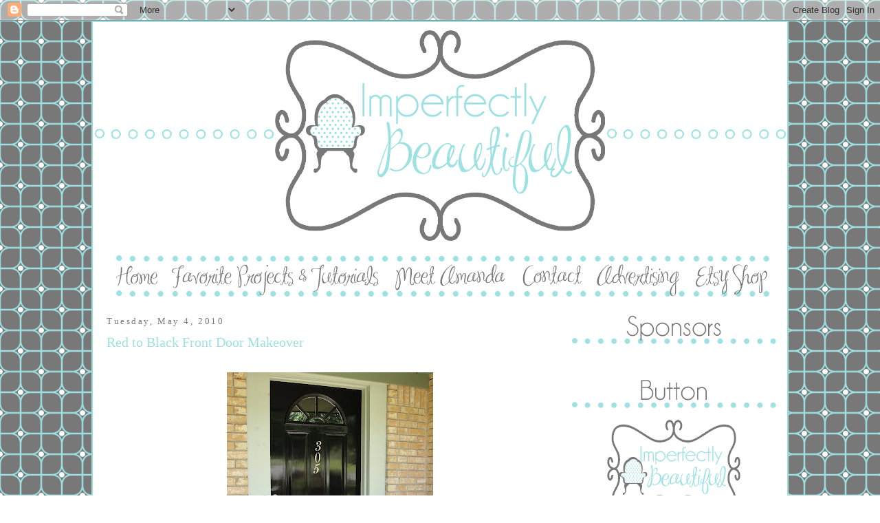

--- FILE ---
content_type: text/html; charset=UTF-8
request_url: https://imperfectlybeautifulms.blogspot.com/2010/05/red-to-black-front-door-makeover.html
body_size: 29572
content:
<!DOCTYPE html>
<html dir='ltr' xmlns='http://www.w3.org/1999/xhtml' xmlns:b='http://www.google.com/2005/gml/b' xmlns:data='http://www.google.com/2005/gml/data' xmlns:expr='http://www.google.com/2005/gml/expr'>
<head>
<link href='https://www.blogger.com/static/v1/widgets/2944754296-widget_css_bundle.css' rel='stylesheet' type='text/css'/>
<meta content='text/html; charset=UTF-8' http-equiv='Content-Type'/>
<meta content='blogger' name='generator'/>
<link href='https://imperfectlybeautifulms.blogspot.com/favicon.ico' rel='icon' type='image/x-icon'/>
<link href='http://imperfectlybeautifulms.blogspot.com/2010/05/red-to-black-front-door-makeover.html' rel='canonical'/>
<link rel="alternate" type="application/atom+xml" title="Imperfectly Beautiful - Atom" href="https://imperfectlybeautifulms.blogspot.com/feeds/posts/default" />
<link rel="alternate" type="application/rss+xml" title="Imperfectly Beautiful - RSS" href="https://imperfectlybeautifulms.blogspot.com/feeds/posts/default?alt=rss" />
<link rel="service.post" type="application/atom+xml" title="Imperfectly Beautiful - Atom" href="https://www.blogger.com/feeds/5288378010551182384/posts/default" />

<link rel="alternate" type="application/atom+xml" title="Imperfectly Beautiful - Atom" href="https://imperfectlybeautifulms.blogspot.com/feeds/3905447736116865833/comments/default" />
<!--Can't find substitution for tag [blog.ieCssRetrofitLinks]-->
<link href='https://blogger.googleusercontent.com/img/b/R29vZ2xl/AVvXsEh6sX9zZdogYGtc0V6b0B1lzvQ0MH23JBg0v82p0uyS75kTfGbupTI_8kRZrM88jpcd_ulzQT1130zSp7hH9b2ymLn4N_wuuLzJ47cHd0igQQtwDpiM6xKOFcKxn6zIVfWOTTQrhKZJXw8/s400/DSC02711.JPG' rel='image_src'/>
<meta content='http://imperfectlybeautifulms.blogspot.com/2010/05/red-to-black-front-door-makeover.html' property='og:url'/>
<meta content='Red to Black Front Door Makeover' property='og:title'/>
<meta content='I had the brilliant idea to paint my front door at eight o&#39;clock last night. I knew it was a gamble choosing to paint in the dark. But all t...' property='og:description'/>
<meta content='https://blogger.googleusercontent.com/img/b/R29vZ2xl/AVvXsEh6sX9zZdogYGtc0V6b0B1lzvQ0MH23JBg0v82p0uyS75kTfGbupTI_8kRZrM88jpcd_ulzQT1130zSp7hH9b2ymLn4N_wuuLzJ47cHd0igQQtwDpiM6xKOFcKxn6zIVfWOTTQrhKZJXw8/w1200-h630-p-k-no-nu/DSC02711.JPG' property='og:image'/>
<title>Imperfectly Beautiful: Red to Black Front Door Makeover</title>
<style id='page-skin-1' type='text/css'><!--
/*
-----------------------------------------------
Blogger Template Style
Name:     custom
Designer: bailey
URL:         http://bsblogboutique.blogspot.com
Date:     July 2010
----------------------------------------------- */
/* Variable definitions
====================
<Variable name="bgcolor" description="Page Background Color"
type="color" default="#fff">
<Variable name="textcolor" description="Text Color"
type="color" default="#333">
<Variable name="linkcolor" description="Link Color"
type="color" default="#58a">
<Variable name="pagetitlecolor" description="Blog Title Color"
type="color" default="#666">
<Variable name="descriptioncolor" description="Blog Description Color"
type="color" default="#999">
<Variable name="titlecolor" description="Post Title Color"
type="color" default="#c60">
<Variable name="bordercolor" description="Border Color"
type="color" default="#ccc">
<Variable name="sidebarcolor" description="Sidebar Title Color"
type="color" default="#999">
<Variable name="sidebartextcolor" description="Sidebar Text Color"
type="color" default="#666">
<Variable name="visitedlinkcolor" description="Visited Link Color"
type="color" default="#999">
<Variable name="bodyfont" description="Text Font"
type="font" default="normal normal 100% Georgia, Serif">
<Variable name="headerfont" description="Sidebar Title Font"
type="font"
default="normal normal 78% 'Trebuchet MS',Trebuchet,Arial,Verdana,Sans-serif">
<Variable name="pagetitlefont" description="Blog Title Font"
type="font"
default="normal normal 200% Georgia, Serif">
<Variable name="descriptionfont" description="Blog Description Font"
type="font"
default="normal normal 78% 'Trebuchet MS', Trebuchet, Arial, Verdana, Sans-serif">
<Variable name="postfooterfont" description="Post Footer Font"
type="font"
default="normal normal 78% 'Trebuchet MS', Trebuchet, Arial, Verdana, Sans-serif">
<Variable name="startSide" description="Side where text starts in blog language"
type="automatic" default="left">
<Variable name="endSide" description="Side where text ends in blog language"
type="automatic" default="right">
*/
/* Use this with templates/template-twocol.html */
body {
background:url(https://lh3.googleusercontent.com/blogger_img_proxy/AEn0k_syIhYARkEnUZTOAUPe9xMARXx6q3VFh3qz7oSyXL1nannABcjac7PAjzl2yjMt4a7vqK16dJWrONni6E4QOMs0sLF_vz-7DGBWEMaaquP0ykMBcf3oLK3J4phFbDISFnFgEwLyE_Y_MXLOrwdLh2XkP3k9Ihw6j3fv2ok=s0-d) fixed;
margin:0;
color: #000000;
font:x-small Georgia Serif;
font-size/* */:/**/small;
font-size: /**/small;
text-align: center;
}
a:link {
color: #9de0e1;
text-decoration:none;
}
a:visited {
color: #787878;
text-decoration:none;
}
a:hover {
color: #9de0e1;
text-decoration:underline;
}
a img {
border-width:0;
}
#outer-wrapper {
margin: 0 auto;
border: 0;
width: 3px;
text-align: left;
background: #ffffff;
border-color: #9de0e1;
border-width:2px;
border-style: solid; }font: normal normal 100% georgia, 'Trebuchet MS', lucida, helvetica, sans-serif;
/* Header
-----------------------------------------------
*/
#menubar ul li{
background: none;
}
#menubar ul li{
font-size: 150%;
font-family: georgia;
font-weight:none;
font-style:none;
list-style-type:none;
padding:0px;
margin:5px;
border:0px solid #9de0e1;
display:inline;
}
#menubar li a{
color: #9de0e1;
}
#menubar li a:visited {
color: #9de0e1;
}
#menubar li a:hover {
color: #9de0e1;
}
#menubar {
margin-left: -25px;
margin-bottom: 10px;
border: 0px solid #9de0e1;
text-align: center;
color:#ffffff;
background: none;
height: 60px;
}
body#layout #main,
body#layout #sidebar {
padding: 0;
}
#header-wrapper {
width:1000px;
margin:0 auto 10px;
border:0px solid #9de0e1;
}
#header-inner {
background-position: center;
margin-left: auto;
margin-right: auto;
}
#header {
margin: 5px;
border: 0px solid #9de0e1;
text-align: center;
color:#9de0e1;
}
#header h1 {
margin:5px 5px 0;
padding:15px 20px .25em;
line-height:1.2em;
text-transform:uppercase;
letter-spacing:.2em;
font: georgia;
}
#header a {
color: #9de0e1;
text-decoration:none;
}
#header a:hover {
color: #9de0e1;
}
#header .description {
margin:0 5px 5px;
padding:0 20px 15px;
max-width:700px;
text-transform:uppercase;
letter-spacing:.2em;
line-height: 1.4em;
font: georgia;
color: #9de0e1;
}
#header img {
margin-left: -10px;
margin-right: auto;
}
/* Outer-Wrapper
----------------------------------------------- */
#outer-wrapper {
width: 1000px;
margin:0 auto;
padding:5px;
text-align:left;
font: normal normal 100% georgia, Serif;
}
#main-wrapper {
font: normal normal 110% georgia; color: #000000;
width: 650px;
float: left;
padding: 7 px 7 px 7 px;
border:0px solid #9de0e1;
background-color:#;
background: none;
margin-left: 15px;
margin-right: 10px
background-attachment: auto;
background-position: top left;
background-repeat: repeat;
border-color:#;
word-wrap: break-word; /* fix for long text breaking sidebar float in IE */
overflow: hidden;     /* fix for long non-text content breaking IE sidebar float */
}
#sidebar-wrapper {
font: normal normal 100% georgia;
width: 300px;
float: right;
padding: 10px;
padding-bottom:.25em;
border:0px solid #;
border:0px solid #9de0e1;
line-height:1.5em;
background-color:#;
background-image: none;
background-attachment: fixed;
background-position: bottom left;
background-repeat: repeat;
border-color:#;
word-wrap: break-word; /* fix for long text breaking sidebar float in IE */
overflow: hidden;      /* fix for long non-text content breaking IE sidebar float */
}
/* Headings
----------------------------------------------- */
h2 {
margin:1.5em 0 .75em;
font:normal normal 90% georgia;
line-height: 1.4em;
text-transform:none;
letter-spacing:.2em;
color: #787878;
}
/* Posts
-----------------------------------------------
*/
h2.date-header {
margin:1.5em 0 .5em;
}
.post {
margin:.5em 0 1.5em;
border-bottom:3px solid #9de0e1;
padding-bottom:1.5em;
}
.post h3 {
margin:.25em 0 0;
padding:0 0 4px;
font-size:140%;
font-weight:normal;
line-height:1.4em;
color: #9de0e1;
}
.post h3 a, .post h3 a:visited, .post h3 strong {
display:block;
text-decoration:none;
color: #9de0e1;
font-weight:normal;
}
.post h3 strong, .post h3 a:hover {
color: #9de0e1;
}
.post-body {
margin:0 0 .75em;
line-height:1.6em;
}
.post-body blockquote {
line-height:1.3em;
}
.post-footer {
margin: .75em 0;
color: #787878;
text-transform:none;
letter-spacing:.1em;
font: normal normal 90% 'georgia', georgia;
line-height: 1.4em;
}
.comment-link {
margin-left:.6em;
}
.post img, table.tr-caption-container {
padding:4px;
border:0px solid #9de0e1;
}
.tr-caption-container img {
border: none;
padding: 0;
}
.post blockquote {
margin:1em 20px;
}
.post blockquote p {
margin:.75em 0;
}
/* Comments
----------------------------------------------- */
#comments h4 {
margin:1em 0;
font-weight: bold;
line-height: 1.4em;
text-transform:uppercase;
letter-spacing:.2em;
color: #000000;
}
#comments-block {
margin:1em 0 1.5em;
line-height:1.6em;
}
#comments-block .comment-author {
margin:.5em 0;
}
#comments-block .comment-body {
margin:.25em 0 0;
}
#comments-block .comment-footer {
margin:-.25em 0 2em;
line-height: 1.4em;
text-transform:uppercase;
letter-spacing:.1em;
}
#comments-block .comment-body p {
margin:0 0 .75em;
}
.deleted-comment {
font-style:italic;
color:gray;
}
#blog-pager-newer-link {
float: left;
}
#blog-pager-older-link {
float: right;
}
#blog-pager {
text-align: center;
}
.feed-links {
clear: both;
line-height: 2.5em;
}
/* Sidebar Content
----------------------------------------------- */
.sidebar {
color: #000000;
line-height: 1.5em;
}
.sidebar ul {
list-style:none;
margin:0 0 0;
padding:0 0 0;
}
.sidebar li {
margin:0;
padding-top:0;
padding-right:0;
padding-bottom:.25em;
padding-left:15px;
text-indent:-15px;
line-height:1.5em;
}
.sidebar .widget, .main .widget {
border-bottom:0px dotted #9de0e1;
margin:0 0 1em;
padding:0 0 1em;
}
.main .Blog {
border-bottom-width: 0;
}
/* Profile
----------------------------------------------- */
.profile-img {
float: left;
margin-top: 0;
margin-right: 5px;
margin-bottom: 5px;
margin-left: 0;
padding: 4px;
border: 1px solid #9de0e1;
}
.profile-data {
margin:0;
text-transform:uppercase;
letter-spacing:.1em;
font: georgia;
color: #000000;
font-weight: bold;
line-height: 1.6em;
}
.profile-datablock {
margin:.5em 0 .5em;
}
.profile-textblock {
margin: 0.5em 0;
line-height: 1.6em;
}
.profile-link {
font: georgia;
text-transform: uppercase;
letter-spacing: .1em;
}
/* Footer
----------------------------------------------- */
#footer {
width:1000px;
clear:both;
margin:0 auto;
padding-top:15px;
line-height: 1.6em;
text-transform: none;
letter-spacing:.1em;
text-align: center;
}

--></style>
<script type='text/javascript'>

  var _gaq = _gaq || [];
  _gaq.push(['_setAccount', 'UA-18070044-1']);
  _gaq.push(['_trackPageview']);

  (function() {
    var ga = document.createElement('script'); ga.type = 'text/javascript'; ga.async = true;
    ga.src = ('https:' == document.location.protocol ? 'https://ssl' : 'http://www') + '.google-analytics.com/ga.js';
    var s = document.getElementsByTagName('script')[0]; s.parentNode.insertBefore(ga, s);
  })();

</script>
<link href='https://www.blogger.com/dyn-css/authorization.css?targetBlogID=5288378010551182384&amp;zx=6d7ff863-d4c3-4f96-b90d-1e0f8a098b81' media='none' onload='if(media!=&#39;all&#39;)media=&#39;all&#39;' rel='stylesheet'/><noscript><link href='https://www.blogger.com/dyn-css/authorization.css?targetBlogID=5288378010551182384&amp;zx=6d7ff863-d4c3-4f96-b90d-1e0f8a098b81' rel='stylesheet'/></noscript>
<meta name='google-adsense-platform-account' content='ca-host-pub-1556223355139109'/>
<meta name='google-adsense-platform-domain' content='blogspot.com'/>

</head>
<body>
<div class='navbar section' id='navbar'><div class='widget Navbar' data-version='1' id='Navbar1'><script type="text/javascript">
    function setAttributeOnload(object, attribute, val) {
      if(window.addEventListener) {
        window.addEventListener('load',
          function(){ object[attribute] = val; }, false);
      } else {
        window.attachEvent('onload', function(){ object[attribute] = val; });
      }
    }
  </script>
<div id="navbar-iframe-container"></div>
<script type="text/javascript" src="https://apis.google.com/js/platform.js"></script>
<script type="text/javascript">
      gapi.load("gapi.iframes:gapi.iframes.style.bubble", function() {
        if (gapi.iframes && gapi.iframes.getContext) {
          gapi.iframes.getContext().openChild({
              url: 'https://www.blogger.com/navbar/5288378010551182384?po\x3d3905447736116865833\x26origin\x3dhttps://imperfectlybeautifulms.blogspot.com',
              where: document.getElementById("navbar-iframe-container"),
              id: "navbar-iframe"
          });
        }
      });
    </script><script type="text/javascript">
(function() {
var script = document.createElement('script');
script.type = 'text/javascript';
script.src = '//pagead2.googlesyndication.com/pagead/js/google_top_exp.js';
var head = document.getElementsByTagName('head')[0];
if (head) {
head.appendChild(script);
}})();
</script>
</div></div>
<div id='outer-wrapper'><div id='wrap2'>
<!-- skip links for text browsers -->
<span id='skiplinks' style='display:none;'>
<a href='#main'>skip to main </a> |
      <a href='#sidebar'>skip to sidebar</a>
</span>
<div id='header-wrapper'>
<div class='header section' id='header'><div class='widget Header' data-version='1' id='Header1'>
<div id='header-inner'>
<a href='https://imperfectlybeautifulms.blogspot.com/' style='display: block'>
<img alt="Imperfectly Beautiful" height="314px; " id="Header1_headerimg" src="https://lh3.googleusercontent.com/blogger_img_proxy/AEn0k_toZH80zWrt5QM3kOCPgmnhu9x1mhuUUuuXHoujspSdc7hsxqwV3Go5502zGJ3yCpj7X0kcoYm4OZRlXPF0bVtLOi50DOh6vggGdv2vKcrdKkgy4UdDazqLMlDUfY9O2L8xelmxXqgCpExbiIUuJrbcc9ivfRvp=s0-d" style="display: block" width="1010px; ">
</a>
</div>
</div><div class='widget HTML' data-version='1' id='HTML14'>
<div class='widget-content'>
<div id="menubar"><ul><li><a href="http://imperfectlybeautifulms.blogspot.com/"><img src="https://lh3.googleusercontent.com/blogger_img_proxy/AEn0k_uinna2TiR_NF4QZ6ghkJLRRbpZswFyFv2MemIDyrid_ZncM69fVfk00PpCm29GDl6Ud2nsIK4ovLeeK-JgWLyaZPq-2PY_txjMgUgylhPz7AFj6KHoTkx9JAAFTNFLD0UK0etfd3vqqPt8gY8HJZmSh3w1Bk8sgyaYE9FMCw=s0-d"></a></li><li><a href="http://imperfectlybeautifulms.blogspot.com/p/favorite-projects-tutorials.html"><img src="https://lh3.googleusercontent.com/blogger_img_proxy/AEn0k_vNN8TuusG_SykTVeW7WexiGVQVrHbiUqbkeewoHXI50Lv-BPwuLGfmAGHXCYTli7pXdtt62KLuJLpFO8a6W-FVbwcItuf83hWDAVYHvGLmkwFlMWjAR4TOWKONry4UNcUe7ipXt4wBrD5mu6e7hZFCh-AIF-Do2eWmG6EopufrqphadF8=s0-d"></a></li><li><a href="http://imperfectlybeautifulms.blogspot.com/p/meet-amanda.html"><img src="https://lh3.googleusercontent.com/blogger_img_proxy/AEn0k_u55y08W1D8lvF4jMObqLdQh8i8Jp3Kf4wJtwOHNnirS2kOdGqkHmps-UfqFa-wLzVzK2xq9vaTnI1qtwgdiZ97oCvgJBxBcDaCh6_JPKIimE86nfQ6Rtyx8cHWWjMY7yAOEnGHgHzgc27bSgzv-TIveFKUbBipSB0CaEH-QKb8nco=s0-d"></a></li><li><a href="mailto:ImperfectlyBeautifulMs@gmail.com"><img src="https://lh3.googleusercontent.com/blogger_img_proxy/AEn0k_uhenFxFsdAP7HJSnGpkihHTB5MZAXE-vqAo-DIlyvV_aJtERMfFtV7Q4F-8AFPyj4Elzve6KHZDy01MLyNlTQHmJd9OYO8QFN_TqwzMxNaLQ4sy_Q57GxSDVfgBWGXZwQTKKYt0ij5i2QJBZYlgFjC1HqWl4AM0c59u8cE8Gi6=s0-d"></a></li><li><a href="http://imperfectlybeautifulms.blogspot.com/p/advertising.html"><img src="https://lh3.googleusercontent.com/blogger_img_proxy/AEn0k_vyqePUD05zsSNr4DferBO2ZKEnryzMCNY11B43R6spwvtm_aA0rVrk4EOq0QoQa1xVu785svvX5T04rLANiIeT_hHRf2jVCksWgryWoApinszsv5udGaWYFsoAt1NL-hIAhe_6QyoW8krCuwmVsvy9NeIa4Zo6cJW4Pp4MW2KspWkjjg=s0-d"></a></li><li><a href="http://www.etsy.com/shop/imperfectlybeautiful"><img src="https://lh3.googleusercontent.com/blogger_img_proxy/AEn0k_tiU2XMFpFo15wUxZP1dMKciMvPkemPzIW1aH4e2ATgzYqi3wIAVAUhogZUrKwHp4tVw7M-LDjsfU0sP3rnx_TlfxVOFRrjSDjwIkl6FSPvQx6JaZYW44yAOZPmNtO5b2ZRzHcwZfXDBzO-1EVWNk-HJSx9cz5AboOfAK_52SWpsg=s0-d"></a></li></ul></div>
</div>
<div class='clear'></div>
</div></div>
</div>
<div id='content-wrapper'>
<div id='crosscol-wrapper' style='text-align:center'>
<div class='crosscol no-items section' id='crosscol'></div>
</div>
<div id='main-wrapper'>
<div class='main section' id='main'><div class='widget Blog' data-version='1' id='Blog1'>
<div class='blog-posts hfeed'>

          <div class="date-outer">
        
<h2 class='date-header'><span>Tuesday, May 4, 2010</span></h2>

          <div class="date-posts">
        
<div class='post-outer'>
<div class='post hentry'>
<a name='3905447736116865833'></a>
<h3 class='post-title entry-title'>
<a href='https://imperfectlybeautifulms.blogspot.com/2010/05/red-to-black-front-door-makeover.html'>Red to Black Front Door Makeover</a>
</h3>
<div class='post-header'>
<div class='post-header-line-1'></div>
</div>
<div class='post-body entry-content'>
<div align="center"></div><br /><div align="center"><a href="https://blogger.googleusercontent.com/img/b/R29vZ2xl/AVvXsEh6sX9zZdogYGtc0V6b0B1lzvQ0MH23JBg0v82p0uyS75kTfGbupTI_8kRZrM88jpcd_ulzQT1130zSp7hH9b2ymLn4N_wuuLzJ47cHd0igQQtwDpiM6xKOFcKxn6zIVfWOTTQrhKZJXw8/s1600/DSC02711.JPG"><img alt="" border="0" id="BLOGGER_PHOTO_ID_5467532470444964690" src="https://blogger.googleusercontent.com/img/b/R29vZ2xl/AVvXsEh6sX9zZdogYGtc0V6b0B1lzvQ0MH23JBg0v82p0uyS75kTfGbupTI_8kRZrM88jpcd_ulzQT1130zSp7hH9b2ymLn4N_wuuLzJ47cHd0igQQtwDpiM6xKOFcKxn6zIVfWOTTQrhKZJXw8/s400/DSC02711.JPG" style="TEXT-ALIGN: center; MARGIN: 0px auto 10px; WIDTH: 300px; DISPLAY: block; HEIGHT: 400px; CURSOR: hand" /></a></div><br /><div align="center"></div><div align="center">I had the brilliant idea to paint my front door at eight o'clock last night. I knew it was a gamble choosing to paint in the dark. But all the kids were fed, bathed, and in bed. The stars and moon aligned and I had nothing better to do. So....I dove right in and got it done. It was worth the risk of having to repaint just to be able to cross this project off my list....it has been on there for like 3 years! </div><br /><div align="center"></div><div align="center"><br /><a href="https://blogger.googleusercontent.com/img/b/R29vZ2xl/AVvXsEhv8XMv9pfYyPYUSqWkC7Soz5qGE9bg_VLIL4hlgaZdL3JMAf1XBxMN6N3cyMPal3sPCTY-TwYYhdEFgwIg9fUzThYqwyEM1TGc6NGdUAT8flHw6FHvZE07wW66jB63jUWK_L3fnDRJNdg/s1600/DSC01009.JPG"><img alt="" border="0" id="BLOGGER_PHOTO_ID_5467532462040594322" src="https://blogger.googleusercontent.com/img/b/R29vZ2xl/AVvXsEhv8XMv9pfYyPYUSqWkC7Soz5qGE9bg_VLIL4hlgaZdL3JMAf1XBxMN6N3cyMPal3sPCTY-TwYYhdEFgwIg9fUzThYqwyEM1TGc6NGdUAT8flHw6FHvZE07wW66jB63jUWK_L3fnDRJNdg/s400/DSC01009.JPG" style="TEXT-ALIGN: center; MARGIN: 0px auto 10px; WIDTH: 300px; DISPLAY: block; HEIGHT: 400px; CURSOR: hand" /></a><br />This is my front door last year at Halloween. I cannot wait to see what my black and white spooky chic decorations paired with my new chic black door look like! I am so happy to see this red door go. Don't get me wrong...I love a red door, a bright red door. But mine was a purplish red......not loving that so much.<br /><br /><br /><div><img alt="" border="0" id="BLOGGER_PHOTO_ID_5467532458754331362" src="https://blogger.googleusercontent.com/img/b/R29vZ2xl/AVvXsEi0x_Gy4Bf5MJALDh1m4zTq6SwKmZcmX1JB8soyqbpzHHbLGyL7gJQyQssyyakjniVoSml1ETrdpOHvLlzZ6oD_33XwznDl39CyBHABrwnH_V1afa10X6_pqn1vdLgSehNTp3mzCmkibsI/s400/DSC01675.JPG" style="TEXT-ALIGN: center; MARGIN: 0px auto 10px; WIDTH: 300px; DISPLAY: block; HEIGHT: 400px; CURSOR: hand" /></div><br /><div></div><br /><div></div><div>I love my Christmas fluff, but it sort of clashes with the old red door. I think all of my holiday decor will really pop on the black!</div><div> </div><br /><div><br /><div><a href="https://blogger.googleusercontent.com/img/b/R29vZ2xl/AVvXsEh3brT7U4y4o8aHwYemcNfCDNEfHVmIexYsUXnrvd8B1nm3RqvIEvlH0BtpNSP-volvz_ggM_gKOXip9RB5wQ1vXwJkWoJyyDnRHc92r4VsBfVjTnIeO30KNcrEA__rv-FNhHfogWocO5Y/s1600/DSC02713.JPG"><img alt="" border="0" id="BLOGGER_PHOTO_ID_5467532449818441042" src="https://blogger.googleusercontent.com/img/b/R29vZ2xl/AVvXsEh3brT7U4y4o8aHwYemcNfCDNEfHVmIexYsUXnrvd8B1nm3RqvIEvlH0BtpNSP-volvz_ggM_gKOXip9RB5wQ1vXwJkWoJyyDnRHc92r4VsBfVjTnIeO30KNcrEA__rv-FNhHfogWocO5Y/s400/DSC02713.JPG" style="TEXT-ALIGN: center; MARGIN: 0px auto 10px; WIDTH: 300px; DISPLAY: block; HEIGHT: 400px; CURSOR: hand" /></a></div><br /><div></div><br /><div>Has anyone noticed how unbelievably impossible it is to take a good picture of a black door or black furniture??? Anyway......I LOVE my new door. I love it even more with the addition of the vinyl lettering. I tried to zoom in so that you could get a better look at it, but the glare off the black was horrendous! So this is all you get. </div><br /><div></div><br /><div></div><br /><div></div><br /><div>Question? I'm thinking about painting the trim surrounding the door the same black. I eventually want to have the brick painted a nice grayish taupe. what do y'all think? Should I paint the puke green trim black or leave it until I can get the whole house and all the rest of the trim painted?<br /><br /><br /><br /><br /><div></div></div></div><br /></div>
<div style='clear: both;'></div>
</div>
<div class='post-footer'>
<div class='post-footer-line post-footer-line-1'>
<span class='post-author vcard'>
Posted by
<span class='fn'>Amanda@Imperfectly Beautiful</span>
</span>
<span class='post-timestamp'>
at
<a class='timestamp-link' href='https://imperfectlybeautifulms.blogspot.com/2010/05/red-to-black-front-door-makeover.html' rel='bookmark' title='permanent link'><abbr class='published' title='2010-05-04T16:34:00-05:00'>4:34&#8239;PM</abbr></a>
</span>
<span class='post-comment-link'>
</span>
<span class='post-icons'>
<span class='item-control blog-admin pid-98110447'>
<a href='https://www.blogger.com/post-edit.g?blogID=5288378010551182384&postID=3905447736116865833&from=pencil' title='Edit Post'>
<img alt='' class='icon-action' height='18' src='https://resources.blogblog.com/img/icon18_edit_allbkg.gif' width='18'/>
</a>
</span>
</span>
<span class='post-backlinks post-comment-link'>
</span>
</div>
<div class='post-footer-line post-footer-line-2'><span class='post-labels'>
</span>
</div>
<div class='post-footer-line post-footer-line-3'><span class='post-location'>
</span>
</div>
</div>
</div>
<div class='comments' id='comments'>
<a name='comments'></a>
<h4>51 comments:</h4>
<div id='Blog1_comments-block-wrapper'>
<dl class='avatar-comment-indent' id='comments-block'>
<dt class='comment-author ' id='c5137783940861901675'>
<a name='c5137783940861901675'></a>
<div class="avatar-image-container avatar-stock"><span dir="ltr"><a href="https://www.blogger.com/profile/07825241649324946873" target="" rel="nofollow" onclick="" class="avatar-hovercard" id="av-5137783940861901675-07825241649324946873"><img src="//www.blogger.com/img/blogger_logo_round_35.png" width="35" height="35" alt="" title="Vicki">

</a></span></div>
<a href='https://www.blogger.com/profile/07825241649324946873' rel='nofollow'>Vicki</a>
said...
</dt>
<dd class='comment-body' id='Blog1_cmt-5137783940861901675'>
<p>
Love the black!!  Love the vinyl!!  How in the world did you get the paint to dry and not stick to the rubber stripping around the door (ask me how I know!!) at eight o&#39;clock at night!!??!!  Looks great!!
</p>
</dd>
<dd class='comment-footer'>
<span class='comment-timestamp'>
<a href='https://imperfectlybeautifulms.blogspot.com/2010/05/red-to-black-front-door-makeover.html?showComment=1273011179288#c5137783940861901675' title='comment permalink'>
May 4, 2010 at 5:12&#8239;PM
</a>
<span class='item-control blog-admin pid-698005818'>
<a class='comment-delete' href='https://www.blogger.com/comment/delete/5288378010551182384/5137783940861901675' title='Delete Comment'>
<img src='https://resources.blogblog.com/img/icon_delete13.gif'/>
</a>
</span>
</span>
</dd>
<dt class='comment-author ' id='c6825750510340857410'>
<a name='c6825750510340857410'></a>
<div class="avatar-image-container vcard"><span dir="ltr"><a href="https://www.blogger.com/profile/17461195690856444749" target="" rel="nofollow" onclick="" class="avatar-hovercard" id="av-6825750510340857410-17461195690856444749"><img src="https://resources.blogblog.com/img/blank.gif" width="35" height="35" class="delayLoad" style="display: none;" longdesc="//blogger.googleusercontent.com/img/b/R29vZ2xl/AVvXsEjKS_In0Bn5SkaZXbCxeKsW2516Crpzi5FcuUJ2pXNBMf5B-iUiaKDHqxG91p3b4vj_LrQOpSo17ZfhDcDZsKuxixAJEoAda_FtsSALHpNtOLSv3VCULB4z5T9p91gyArQ/s45-c/rapunzel_semi_realistic_sketch_by_chewyli-d358610.jpg" alt="" title="Lee-Ellen Van Voorhis">

<noscript><img src="//blogger.googleusercontent.com/img/b/R29vZ2xl/AVvXsEjKS_In0Bn5SkaZXbCxeKsW2516Crpzi5FcuUJ2pXNBMf5B-iUiaKDHqxG91p3b4vj_LrQOpSo17ZfhDcDZsKuxixAJEoAda_FtsSALHpNtOLSv3VCULB4z5T9p91gyArQ/s45-c/rapunzel_semi_realistic_sketch_by_chewyli-d358610.jpg" width="35" height="35" class="photo" alt=""></noscript></a></span></div>
<a href='https://www.blogger.com/profile/17461195690856444749' rel='nofollow'>Lee-Ellen Van Voorhis</a>
said...
</dt>
<dd class='comment-body' id='Blog1_cmt-6825750510340857410'>
<p>
It looks beautiful!  I&#39;m painting my front door black as well.   It&#39;s just a wild idea I got one day!  My brick isn&#39;t as pretty as yours, it&#39;s a very drab red brick - but I think I will leave the white frame around the door and paint the door black.     I love the lettering and numbers on your door - I&#39;m going to consider something similar on my door!
</p>
</dd>
<dd class='comment-footer'>
<span class='comment-timestamp'>
<a href='https://imperfectlybeautifulms.blogspot.com/2010/05/red-to-black-front-door-makeover.html?showComment=1273011503161#c6825750510340857410' title='comment permalink'>
May 4, 2010 at 5:18&#8239;PM
</a>
<span class='item-control blog-admin pid-34379748'>
<a class='comment-delete' href='https://www.blogger.com/comment/delete/5288378010551182384/6825750510340857410' title='Delete Comment'>
<img src='https://resources.blogblog.com/img/icon_delete13.gif'/>
</a>
</span>
</span>
</dd>
<dt class='comment-author ' id='c4293500020042248136'>
<a name='c4293500020042248136'></a>
<div class="avatar-image-container vcard"><span dir="ltr"><a href="https://www.blogger.com/profile/05631307951696039267" target="" rel="nofollow" onclick="" class="avatar-hovercard" id="av-4293500020042248136-05631307951696039267"><img src="https://resources.blogblog.com/img/blank.gif" width="35" height="35" class="delayLoad" style="display: none;" longdesc="//blogger.googleusercontent.com/img/b/R29vZ2xl/AVvXsEir-8M9ZjqprPKyAqNff-iAV_7WG-shyCuTXkzQ4EHmSXMs3UEHs-6dnXFOK2iSILGOEPhrWsK-zjVhgEAGgUbNTa2OZz3jcNKsmbjvytx81yOUKstashNJLxN_9qZOL3g/s45-c/Me.jpg" alt="" title="Diane">

<noscript><img src="//blogger.googleusercontent.com/img/b/R29vZ2xl/AVvXsEir-8M9ZjqprPKyAqNff-iAV_7WG-shyCuTXkzQ4EHmSXMs3UEHs-6dnXFOK2iSILGOEPhrWsK-zjVhgEAGgUbNTa2OZz3jcNKsmbjvytx81yOUKstashNJLxN_9qZOL3g/s45-c/Me.jpg" width="35" height="35" class="photo" alt=""></noscript></a></span></div>
<a href='https://www.blogger.com/profile/05631307951696039267' rel='nofollow'>Diane</a>
said...
</dt>
<dd class='comment-body' id='Blog1_cmt-4293500020042248136'>
<p>
Your door is gorgeous! The black will look soooo good decorated. Not sure about the trim. I think I would wait until I had the house painted. Good luck with whatever you decide.<br /><br />I have really enjoyed my visit to your blog. Diane
</p>
</dd>
<dd class='comment-footer'>
<span class='comment-timestamp'>
<a href='https://imperfectlybeautifulms.blogspot.com/2010/05/red-to-black-front-door-makeover.html?showComment=1273011576983#c4293500020042248136' title='comment permalink'>
May 4, 2010 at 5:19&#8239;PM
</a>
<span class='item-control blog-admin pid-2109619906'>
<a class='comment-delete' href='https://www.blogger.com/comment/delete/5288378010551182384/4293500020042248136' title='Delete Comment'>
<img src='https://resources.blogblog.com/img/icon_delete13.gif'/>
</a>
</span>
</span>
</dd>
<dt class='comment-author ' id='c5644591104995567873'>
<a name='c5644591104995567873'></a>
<div class="avatar-image-container vcard"><span dir="ltr"><a href="https://www.blogger.com/profile/14389669197081852987" target="" rel="nofollow" onclick="" class="avatar-hovercard" id="av-5644591104995567873-14389669197081852987"><img src="https://resources.blogblog.com/img/blank.gif" width="35" height="35" class="delayLoad" style="display: none;" longdesc="//blogger.googleusercontent.com/img/b/R29vZ2xl/AVvXsEgAvGlCYK8yaTP9V_UUxc8TsZO2shDHX18G3D1QzUEWIhdIwouLwEIzVo2TgmtFjdrfWb41Rw5EP_x-dc9PW7rWNCDhDXaWnBpBr2CbZh9AMjXDYWJGA5EYIEVAmtXwRSY/s45-c/Edit+16x24+IMG_5778.jpg" alt="" title="{We Are The Wade&amp;#39;s}">

<noscript><img src="//blogger.googleusercontent.com/img/b/R29vZ2xl/AVvXsEgAvGlCYK8yaTP9V_UUxc8TsZO2shDHX18G3D1QzUEWIhdIwouLwEIzVo2TgmtFjdrfWb41Rw5EP_x-dc9PW7rWNCDhDXaWnBpBr2CbZh9AMjXDYWJGA5EYIEVAmtXwRSY/s45-c/Edit+16x24+IMG_5778.jpg" width="35" height="35" class="photo" alt=""></noscript></a></span></div>
<a href='https://www.blogger.com/profile/14389669197081852987' rel='nofollow'>{We Are The Wade&#39;s}</a>
said...
</dt>
<dd class='comment-body' id='Blog1_cmt-5644591104995567873'>
<p>
I love my black door!! I wanted a black especially for my Halloween decorations!! A black door makes everything look so much better haha!!<br />I would leave the trim that color it gives it a framed look, and I personally like it! Very nice, love your blog!!
</p>
</dd>
<dd class='comment-footer'>
<span class='comment-timestamp'>
<a href='https://imperfectlybeautifulms.blogspot.com/2010/05/red-to-black-front-door-makeover.html?showComment=1273011952396#c5644591104995567873' title='comment permalink'>
May 4, 2010 at 5:25&#8239;PM
</a>
<span class='item-control blog-admin pid-1266392415'>
<a class='comment-delete' href='https://www.blogger.com/comment/delete/5288378010551182384/5644591104995567873' title='Delete Comment'>
<img src='https://resources.blogblog.com/img/icon_delete13.gif'/>
</a>
</span>
</span>
</dd>
<dt class='comment-author ' id='c3760190188787918086'>
<a name='c3760190188787918086'></a>
<div class="avatar-image-container vcard"><span dir="ltr"><a href="https://www.blogger.com/profile/01777399766297152142" target="" rel="nofollow" onclick="" class="avatar-hovercard" id="av-3760190188787918086-01777399766297152142"><img src="https://resources.blogblog.com/img/blank.gif" width="35" height="35" class="delayLoad" style="display: none;" longdesc="//blogger.googleusercontent.com/img/b/R29vZ2xl/AVvXsEhmpcNAHTXQoehCvUp5AqC37kZ0DiGVcyiBz_-YbaeI9h69cjy0o0o691QGueiUhFSR-Mdih5P3hB3OWHYVbIqkvHa-2xA4fq6EJTyr3K-vCxyytxWtyMFDgmnFW_JH8xg/s45-c/me.jpg" alt="" title="Suzanne@Meridian Road">

<noscript><img src="//blogger.googleusercontent.com/img/b/R29vZ2xl/AVvXsEhmpcNAHTXQoehCvUp5AqC37kZ0DiGVcyiBz_-YbaeI9h69cjy0o0o691QGueiUhFSR-Mdih5P3hB3OWHYVbIqkvHa-2xA4fq6EJTyr3K-vCxyytxWtyMFDgmnFW_JH8xg/s45-c/me.jpg" width="35" height="35" class="photo" alt=""></noscript></a></span></div>
<a href='https://www.blogger.com/profile/01777399766297152142' rel='nofollow'>Suzanne@Meridian Road</a>
said...
</dt>
<dd class='comment-body' id='Blog1_cmt-3760190188787918086'>
<p>
The black is gorgeous! <br /><br />If you want to paint the trim now, go for it!
</p>
</dd>
<dd class='comment-footer'>
<span class='comment-timestamp'>
<a href='https://imperfectlybeautifulms.blogspot.com/2010/05/red-to-black-front-door-makeover.html?showComment=1273012531805#c3760190188787918086' title='comment permalink'>
May 4, 2010 at 5:35&#8239;PM
</a>
<span class='item-control blog-admin pid-1030553281'>
<a class='comment-delete' href='https://www.blogger.com/comment/delete/5288378010551182384/3760190188787918086' title='Delete Comment'>
<img src='https://resources.blogblog.com/img/icon_delete13.gif'/>
</a>
</span>
</span>
</dd>
<dt class='comment-author ' id='c5561838252859307114'>
<a name='c5561838252859307114'></a>
<div class="avatar-image-container vcard"><span dir="ltr"><a href="https://www.blogger.com/profile/03559847090671071342" target="" rel="nofollow" onclick="" class="avatar-hovercard" id="av-5561838252859307114-03559847090671071342"><img src="https://resources.blogblog.com/img/blank.gif" width="35" height="35" class="delayLoad" style="display: none;" longdesc="//blogger.googleusercontent.com/img/b/R29vZ2xl/AVvXsEg_kEk48a5VrVHQPqvzuGB7e408KlHjScqfAkDbkTUfRhpE02ls8_X1Mp5t4BVBTDWRrQ3g6XA9OAzavViU8GmTQDMk_b3J4Sn0zUeTp2XKV_bjuUPkGs41wJj8ECUjQg/s45-c/*" alt="" title="Marti">

<noscript><img src="//blogger.googleusercontent.com/img/b/R29vZ2xl/AVvXsEg_kEk48a5VrVHQPqvzuGB7e408KlHjScqfAkDbkTUfRhpE02ls8_X1Mp5t4BVBTDWRrQ3g6XA9OAzavViU8GmTQDMk_b3J4Sn0zUeTp2XKV_bjuUPkGs41wJj8ECUjQg/s45-c/*" width="35" height="35" class="photo" alt=""></noscript></a></span></div>
<a href='https://www.blogger.com/profile/03559847090671071342' rel='nofollow'>Marti</a>
said...
</dt>
<dd class='comment-body' id='Blog1_cmt-5561838252859307114'>
<p>
I&#39;m wondering how you kept it from sticking too - or letting in skeeters while you painted.<br /><br />I would paint the trim - although I guess i should say I love the green, since it appears to be the same color green as on my house.  And I also want to paint my house a grayish taupe.
</p>
</dd>
<dd class='comment-footer'>
<span class='comment-timestamp'>
<a href='https://imperfectlybeautifulms.blogspot.com/2010/05/red-to-black-front-door-makeover.html?showComment=1273013030648#c5561838252859307114' title='comment permalink'>
May 4, 2010 at 5:43&#8239;PM
</a>
<span class='item-control blog-admin pid-792861783'>
<a class='comment-delete' href='https://www.blogger.com/comment/delete/5288378010551182384/5561838252859307114' title='Delete Comment'>
<img src='https://resources.blogblog.com/img/icon_delete13.gif'/>
</a>
</span>
</span>
</dd>
<dt class='comment-author ' id='c7970991523726162470'>
<a name='c7970991523726162470'></a>
<div class="avatar-image-container avatar-stock"><span dir="ltr"><a href="https://www.blogger.com/profile/10193674629633555042" target="" rel="nofollow" onclick="" class="avatar-hovercard" id="av-7970991523726162470-10193674629633555042"><img src="//www.blogger.com/img/blogger_logo_round_35.png" width="35" height="35" alt="" title="Unknown">

</a></span></div>
<a href='https://www.blogger.com/profile/10193674629633555042' rel='nofollow'>Unknown</a>
said...
</dt>
<dd class='comment-body' id='Blog1_cmt-7970991523726162470'>
<p>
i love this! i really want to paint our front door black as well... i&#39;m waiting until we paint the rest of the house though because i&#39;m afraid it will be the only thing black?  i don&#39;t know... i&#39;m obsessed with black and white, so i&#39;m gonna say what about white trim?  not sure what the rest of your house looks like, but either way i&#39;d paint it.  black would look good to. beautiful job... love your door... and your blog:)
</p>
</dd>
<dd class='comment-footer'>
<span class='comment-timestamp'>
<a href='https://imperfectlybeautifulms.blogspot.com/2010/05/red-to-black-front-door-makeover.html?showComment=1273013328261#c7970991523726162470' title='comment permalink'>
May 4, 2010 at 5:48&#8239;PM
</a>
<span class='item-control blog-admin pid-1007543648'>
<a class='comment-delete' href='https://www.blogger.com/comment/delete/5288378010551182384/7970991523726162470' title='Delete Comment'>
<img src='https://resources.blogblog.com/img/icon_delete13.gif'/>
</a>
</span>
</span>
</dd>
<dt class='comment-author ' id='c8436598543340785437'>
<a name='c8436598543340785437'></a>
<div class="avatar-image-container vcard"><span dir="ltr"><a href="https://www.blogger.com/profile/06953284758360960450" target="" rel="nofollow" onclick="" class="avatar-hovercard" id="av-8436598543340785437-06953284758360960450"><img src="https://resources.blogblog.com/img/blank.gif" width="35" height="35" class="delayLoad" style="display: none;" longdesc="//blogger.googleusercontent.com/img/b/R29vZ2xl/AVvXsEhMp1dsHE2X33TUREG1pF5LDk0-9RdajdznuAjfpWzS3s2dNWPjN_TAEH96yaAhkmqh4fulCI955Xl8bOiufHVtP3MqCFMWKGYbiYqvjsNnBdixByNRG-H-IPPxcRLSsBg/s45-c/me_blog_photo" alt="" title="Laura at Ms. Smartie Pants">

<noscript><img src="//blogger.googleusercontent.com/img/b/R29vZ2xl/AVvXsEhMp1dsHE2X33TUREG1pF5LDk0-9RdajdznuAjfpWzS3s2dNWPjN_TAEH96yaAhkmqh4fulCI955Xl8bOiufHVtP3MqCFMWKGYbiYqvjsNnBdixByNRG-H-IPPxcRLSsBg/s45-c/me_blog_photo" width="35" height="35" class="photo" alt=""></noscript></a></span></div>
<a href='https://www.blogger.com/profile/06953284758360960450' rel='nofollow'>Laura at Ms. Smartie Pants</a>
said...
</dt>
<dd class='comment-body' id='Blog1_cmt-8436598543340785437'>
<p>
How funny I am planning on painting my door red!  It is dark blue right now and I have gray bricks, planning on changing the trip to a taupe color.  I don&#39;t think you should paint your trim black, I think it will make your door look bigger and I think we kinda have a visual of what size a door is in our head and yours will look a little off.  I guess I vote wait until you paint the taupe color! Looks great and I love the welcome as well!!!
</p>
</dd>
<dd class='comment-footer'>
<span class='comment-timestamp'>
<a href='https://imperfectlybeautifulms.blogspot.com/2010/05/red-to-black-front-door-makeover.html?showComment=1273013463682#c8436598543340785437' title='comment permalink'>
May 4, 2010 at 5:51&#8239;PM
</a>
<span class='item-control blog-admin pid-969963514'>
<a class='comment-delete' href='https://www.blogger.com/comment/delete/5288378010551182384/8436598543340785437' title='Delete Comment'>
<img src='https://resources.blogblog.com/img/icon_delete13.gif'/>
</a>
</span>
</span>
</dd>
<dt class='comment-author ' id='c3546374744698831548'>
<a name='c3546374744698831548'></a>
<div class="avatar-image-container vcard"><span dir="ltr"><a href="https://www.blogger.com/profile/12970069327566577570" target="" rel="nofollow" onclick="" class="avatar-hovercard" id="av-3546374744698831548-12970069327566577570"><img src="https://resources.blogblog.com/img/blank.gif" width="35" height="35" class="delayLoad" style="display: none;" longdesc="//1.bp.blogspot.com/-8xj4x62ACQ8/Zfr0ajJCP5I/AAAAAAAAeNg/aFnpaA7xNNAEJ7QZp99VwvKnJqmT8uwUQCK4BGAYYCw/s35/255922935_5287276321287890_1001211397371144445_n.jpg" alt="" title="Rustown Mom">

<noscript><img src="//1.bp.blogspot.com/-8xj4x62ACQ8/Zfr0ajJCP5I/AAAAAAAAeNg/aFnpaA7xNNAEJ7QZp99VwvKnJqmT8uwUQCK4BGAYYCw/s35/255922935_5287276321287890_1001211397371144445_n.jpg" width="35" height="35" class="photo" alt=""></noscript></a></span></div>
<a href='https://www.blogger.com/profile/12970069327566577570' rel='nofollow'>Rustown Mom</a>
said...
</dt>
<dd class='comment-body' id='Blog1_cmt-3546374744698831548'>
<p>
This looks great and I had to smile about not being able to get started until after 8...you just do what you can when you can, right? love the black, looks classy! (:
</p>
</dd>
<dd class='comment-footer'>
<span class='comment-timestamp'>
<a href='https://imperfectlybeautifulms.blogspot.com/2010/05/red-to-black-front-door-makeover.html?showComment=1273014212616#c3546374744698831548' title='comment permalink'>
May 4, 2010 at 6:03&#8239;PM
</a>
<span class='item-control blog-admin pid-1544195230'>
<a class='comment-delete' href='https://www.blogger.com/comment/delete/5288378010551182384/3546374744698831548' title='Delete Comment'>
<img src='https://resources.blogblog.com/img/icon_delete13.gif'/>
</a>
</span>
</span>
</dd>
<dt class='comment-author ' id='c8561144419956955329'>
<a name='c8561144419956955329'></a>
<div class="avatar-image-container vcard"><span dir="ltr"><a href="https://www.blogger.com/profile/01341667486449125153" target="" rel="nofollow" onclick="" class="avatar-hovercard" id="av-8561144419956955329-01341667486449125153"><img src="https://resources.blogblog.com/img/blank.gif" width="35" height="35" class="delayLoad" style="display: none;" longdesc="//blogger.googleusercontent.com/img/b/R29vZ2xl/AVvXsEgQ5Xedf4e15rjGYdHThABCw0-oTFUk53OMxJlDNIHBNNziRi6jnPD7VNhjBY9jGCoU1iqJapUq_ITnxDdFC-GqhY-sBqk6VfUJtum3yTFh4SJ4N5Sn-JIjFBK1wkq0Yg/s45-c/*" alt="" title="Kathy @ Creative Home Expressions">

<noscript><img src="//blogger.googleusercontent.com/img/b/R29vZ2xl/AVvXsEgQ5Xedf4e15rjGYdHThABCw0-oTFUk53OMxJlDNIHBNNziRi6jnPD7VNhjBY9jGCoU1iqJapUq_ITnxDdFC-GqhY-sBqk6VfUJtum3yTFh4SJ4N5Sn-JIjFBK1wkq0Yg/s45-c/*" width="35" height="35" class="photo" alt=""></noscript></a></span></div>
<a href='https://www.blogger.com/profile/01341667486449125153' rel='nofollow'>Kathy @ Creative Home Expressions</a>
said...
</dt>
<dd class='comment-body' id='Blog1_cmt-8561144419956955329'>
<p>
Love it black, Amanda!  We have to redo our vinyl siding and were talking about getting a new door.  Ours is currently white but I told hubby I want to do black, so either way, by fall I&#39;ll either have a new black door or a new old black door.
</p>
</dd>
<dd class='comment-footer'>
<span class='comment-timestamp'>
<a href='https://imperfectlybeautifulms.blogspot.com/2010/05/red-to-black-front-door-makeover.html?showComment=1273015799094#c8561144419956955329' title='comment permalink'>
May 4, 2010 at 6:29&#8239;PM
</a>
<span class='item-control blog-admin pid-1447207594'>
<a class='comment-delete' href='https://www.blogger.com/comment/delete/5288378010551182384/8561144419956955329' title='Delete Comment'>
<img src='https://resources.blogblog.com/img/icon_delete13.gif'/>
</a>
</span>
</span>
</dd>
<dt class='comment-author ' id='c9166516064411634906'>
<a name='c9166516064411634906'></a>
<div class="avatar-image-container avatar-stock"><span dir="ltr"><a href="https://www.blogger.com/profile/01851190201511118218" target="" rel="nofollow" onclick="" class="avatar-hovercard" id="av-9166516064411634906-01851190201511118218"><img src="//www.blogger.com/img/blogger_logo_round_35.png" width="35" height="35" alt="" title="Unknown">

</a></span></div>
<a href='https://www.blogger.com/profile/01851190201511118218' rel='nofollow'>Unknown</a>
said...
</dt>
<dd class='comment-body' id='Blog1_cmt-9166516064411634906'>
<p>
I love the door black! I want to paint my door too.  It is white right now and so boring.  I&#39;m not sure what color to paint it but I have often thought black. I am pretty scared.  I like what you said just paint it again if you don&#39;t like it.<br />Brooke
</p>
</dd>
<dd class='comment-footer'>
<span class='comment-timestamp'>
<a href='https://imperfectlybeautifulms.blogspot.com/2010/05/red-to-black-front-door-makeover.html?showComment=1273016761431#c9166516064411634906' title='comment permalink'>
May 4, 2010 at 6:46&#8239;PM
</a>
<span class='item-control blog-admin pid-1555495754'>
<a class='comment-delete' href='https://www.blogger.com/comment/delete/5288378010551182384/9166516064411634906' title='Delete Comment'>
<img src='https://resources.blogblog.com/img/icon_delete13.gif'/>
</a>
</span>
</span>
</dd>
<dt class='comment-author ' id='c6762728966828027444'>
<a name='c6762728966828027444'></a>
<div class="avatar-image-container avatar-stock"><span dir="ltr"><a href="https://www.blogger.com/profile/13418652149272984177" target="" rel="nofollow" onclick="" class="avatar-hovercard" id="av-6762728966828027444-13418652149272984177"><img src="//www.blogger.com/img/blogger_logo_round_35.png" width="35" height="35" alt="" title="Unknown">

</a></span></div>
<a href='https://www.blogger.com/profile/13418652149272984177' rel='nofollow'>Unknown</a>
said...
</dt>
<dd class='comment-body' id='Blog1_cmt-6762728966828027444'>
<p>
Love the door!  It will be perfect for all seasons.  I&#39;d paint the trim black too, if you&#39;re still looking for advice. :)  Love the vinyl too!
</p>
</dd>
<dd class='comment-footer'>
<span class='comment-timestamp'>
<a href='https://imperfectlybeautifulms.blogspot.com/2010/05/red-to-black-front-door-makeover.html?showComment=1273019661451#c6762728966828027444' title='comment permalink'>
May 4, 2010 at 7:34&#8239;PM
</a>
<span class='item-control blog-admin pid-1786954998'>
<a class='comment-delete' href='https://www.blogger.com/comment/delete/5288378010551182384/6762728966828027444' title='Delete Comment'>
<img src='https://resources.blogblog.com/img/icon_delete13.gif'/>
</a>
</span>
</span>
</dd>
<dt class='comment-author ' id='c6595562582736735476'>
<a name='c6595562582736735476'></a>
<div class="avatar-image-container avatar-stock"><span dir="ltr"><a href="https://www.blogger.com/profile/09537893214351002204" target="" rel="nofollow" onclick="" class="avatar-hovercard" id="av-6595562582736735476-09537893214351002204"><img src="//www.blogger.com/img/blogger_logo_round_35.png" width="35" height="35" alt="" title="Unknown">

</a></span></div>
<a href='https://www.blogger.com/profile/09537893214351002204' rel='nofollow'>Unknown</a>
said...
</dt>
<dd class='comment-body' id='Blog1_cmt-6595562582736735476'>
<p>
Love the new Black Door!  And I&#39;m with the rest of the bloggers....how did you get it dry so you could close it and get to bed?  I don&#39;t think the green is ugly.  I would wait until the big brink paint spree.  :)
</p>
</dd>
<dd class='comment-footer'>
<span class='comment-timestamp'>
<a href='https://imperfectlybeautifulms.blogspot.com/2010/05/red-to-black-front-door-makeover.html?showComment=1273019709623#c6595562582736735476' title='comment permalink'>
May 4, 2010 at 7:35&#8239;PM
</a>
<span class='item-control blog-admin pid-677632878'>
<a class='comment-delete' href='https://www.blogger.com/comment/delete/5288378010551182384/6595562582736735476' title='Delete Comment'>
<img src='https://resources.blogblog.com/img/icon_delete13.gif'/>
</a>
</span>
</span>
</dd>
<dt class='comment-author ' id='c9006844429238889001'>
<a name='c9006844429238889001'></a>
<div class="avatar-image-container vcard"><span dir="ltr"><a href="https://www.blogger.com/profile/16483017563206007698" target="" rel="nofollow" onclick="" class="avatar-hovercard" id="av-9006844429238889001-16483017563206007698"><img src="https://resources.blogblog.com/img/blank.gif" width="35" height="35" class="delayLoad" style="display: none;" longdesc="//3.bp.blogspot.com/_-enSZ8q42tk/Sq_6LJJhmII/AAAAAAAAB9w/2u7rkkoAuPI/S45-s35/Me%2Bnew%2Bprofile.jpg" alt="" title="Amanda @ Serenity Now">

<noscript><img src="//3.bp.blogspot.com/_-enSZ8q42tk/Sq_6LJJhmII/AAAAAAAAB9w/2u7rkkoAuPI/S45-s35/Me%2Bnew%2Bprofile.jpg" width="35" height="35" class="photo" alt=""></noscript></a></span></div>
<a href='https://www.blogger.com/profile/16483017563206007698' rel='nofollow'>Amanda @ Serenity Now</a>
said...
</dt>
<dd class='comment-body' id='Blog1_cmt-9006844429238889001'>
<p>
I love it, Manders. :) My computer screen makes the green trim look taupe, and it actually looks kind of nice. I wonder if taupe or white might look nice once you have the house painted. Someone else mentioned it &quot;framing&quot; the black door. I think it looks wonderful! :)
</p>
</dd>
<dd class='comment-footer'>
<span class='comment-timestamp'>
<a href='https://imperfectlybeautifulms.blogspot.com/2010/05/red-to-black-front-door-makeover.html?showComment=1273020989534#c9006844429238889001' title='comment permalink'>
May 4, 2010 at 7:56&#8239;PM
</a>
<span class='item-control blog-admin pid-1523756756'>
<a class='comment-delete' href='https://www.blogger.com/comment/delete/5288378010551182384/9006844429238889001' title='Delete Comment'>
<img src='https://resources.blogblog.com/img/icon_delete13.gif'/>
</a>
</span>
</span>
</dd>
<dt class='comment-author ' id='c274662361833860938'>
<a name='c274662361833860938'></a>
<div class="avatar-image-container avatar-stock"><span dir="ltr"><a href="https://www.blogger.com/profile/18157079109164214233" target="" rel="nofollow" onclick="" class="avatar-hovercard" id="av-274662361833860938-18157079109164214233"><img src="//www.blogger.com/img/blogger_logo_round_35.png" width="35" height="35" alt="" title="Unknown">

</a></span></div>
<a href='https://www.blogger.com/profile/18157079109164214233' rel='nofollow'>Unknown</a>
said...
</dt>
<dd class='comment-body' id='Blog1_cmt-274662361833860938'>
<p>
Oh, I love it! I just decided today to paint our front door--I&#39;ll probably wait until this weekend, though :)<br /><br />I would leave the trim for now--I like how it frames your door.<br /><br />xo
</p>
</dd>
<dd class='comment-footer'>
<span class='comment-timestamp'>
<a href='https://imperfectlybeautifulms.blogspot.com/2010/05/red-to-black-front-door-makeover.html?showComment=1273021547431#c274662361833860938' title='comment permalink'>
May 4, 2010 at 8:05&#8239;PM
</a>
<span class='item-control blog-admin pid-1268011902'>
<a class='comment-delete' href='https://www.blogger.com/comment/delete/5288378010551182384/274662361833860938' title='Delete Comment'>
<img src='https://resources.blogblog.com/img/icon_delete13.gif'/>
</a>
</span>
</span>
</dd>
<dt class='comment-author ' id='c5769205907560100265'>
<a name='c5769205907560100265'></a>
<div class="avatar-image-container vcard"><span dir="ltr"><a href="https://www.blogger.com/profile/17257913125151373787" target="" rel="nofollow" onclick="" class="avatar-hovercard" id="av-5769205907560100265-17257913125151373787"><img src="https://resources.blogblog.com/img/blank.gif" width="35" height="35" class="delayLoad" style="display: none;" longdesc="//blogger.googleusercontent.com/img/b/R29vZ2xl/AVvXsEhY15XKELBOo_lvbSYG6siW_7KbM_azn7XBthX5u1e76c0mgePcIJaFSoVXUg-unqzK7GkR3uNbtAIklmxBFJsiKtfS8dY8-JMjltWovdtZZzgk0ke-uiLJw7pkPCsFCA/s45-c/2.jpg" alt="" title="Kenzie">

<noscript><img src="//blogger.googleusercontent.com/img/b/R29vZ2xl/AVvXsEhY15XKELBOo_lvbSYG6siW_7KbM_azn7XBthX5u1e76c0mgePcIJaFSoVXUg-unqzK7GkR3uNbtAIklmxBFJsiKtfS8dY8-JMjltWovdtZZzgk0ke-uiLJw7pkPCsFCA/s45-c/2.jpg" width="35" height="35" class="photo" alt=""></noscript></a></span></div>
<a href='https://www.blogger.com/profile/17257913125151373787' rel='nofollow'>Kenzie</a>
said...
</dt>
<dd class='comment-body' id='Blog1_cmt-5769205907560100265'>
<p>
I love the black!  I just painted mine a really dark brown, I was too nervous to go black, but now I am jealous!  I like the different color trim, I think it&#39;s a nice accent!
</p>
</dd>
<dd class='comment-footer'>
<span class='comment-timestamp'>
<a href='https://imperfectlybeautifulms.blogspot.com/2010/05/red-to-black-front-door-makeover.html?showComment=1273021577913#c5769205907560100265' title='comment permalink'>
May 4, 2010 at 8:06&#8239;PM
</a>
<span class='item-control blog-admin pid-1267675031'>
<a class='comment-delete' href='https://www.blogger.com/comment/delete/5288378010551182384/5769205907560100265' title='Delete Comment'>
<img src='https://resources.blogblog.com/img/icon_delete13.gif'/>
</a>
</span>
</span>
</dd>
<dt class='comment-author ' id='c1593653433026760196'>
<a name='c1593653433026760196'></a>
<div class="avatar-image-container vcard"><span dir="ltr"><a href="https://www.blogger.com/profile/04811840607111123248" target="" rel="nofollow" onclick="" class="avatar-hovercard" id="av-1593653433026760196-04811840607111123248"><img src="https://resources.blogblog.com/img/blank.gif" width="35" height="35" class="delayLoad" style="display: none;" longdesc="//1.bp.blogspot.com/_YZF-7QrQ4Io/Sfn0KWw0MoI/AAAAAAAAAI4/6s0PTlu5zVc/S45-s35/mlg%2Bbird.bmp" alt="" title="Under this Umbrella">

<noscript><img src="//1.bp.blogspot.com/_YZF-7QrQ4Io/Sfn0KWw0MoI/AAAAAAAAAI4/6s0PTlu5zVc/S45-s35/mlg%2Bbird.bmp" width="35" height="35" class="photo" alt=""></noscript></a></span></div>
<a href='https://www.blogger.com/profile/04811840607111123248' rel='nofollow'>Under this Umbrella</a>
said...
</dt>
<dd class='comment-body' id='Blog1_cmt-1593653433026760196'>
<p>
The door looks fabulous...so, so, so good. Love the vinyl Welcome and letters on it too. Isn&#39;t it amazing what a color change can do. <br /><br />I am so glad that I am not the only one that gets these ideas and must do them now, dark or not.
</p>
</dd>
<dd class='comment-footer'>
<span class='comment-timestamp'>
<a href='https://imperfectlybeautifulms.blogspot.com/2010/05/red-to-black-front-door-makeover.html?showComment=1273021794889#c1593653433026760196' title='comment permalink'>
May 4, 2010 at 8:09&#8239;PM
</a>
<span class='item-control blog-admin pid-1592633339'>
<a class='comment-delete' href='https://www.blogger.com/comment/delete/5288378010551182384/1593653433026760196' title='Delete Comment'>
<img src='https://resources.blogblog.com/img/icon_delete13.gif'/>
</a>
</span>
</span>
</dd>
<dt class='comment-author ' id='c7523470608531698183'>
<a name='c7523470608531698183'></a>
<div class="avatar-image-container vcard"><span dir="ltr"><a href="https://www.blogger.com/profile/02410942491983930819" target="" rel="nofollow" onclick="" class="avatar-hovercard" id="av-7523470608531698183-02410942491983930819"><img src="https://resources.blogblog.com/img/blank.gif" width="35" height="35" class="delayLoad" style="display: none;" longdesc="//blogger.googleusercontent.com/img/b/R29vZ2xl/AVvXsEiT6kaR0OpclcMgCdTd8bMFAgh7g7EIGA94l7s54YWoerEKTmaYM_yasbaIoG_yv-FIbJu2thrypwWer6agL5MU1fNmCvUlKyvYUTGUdlPY3S8hpAHWWe03eD83QqAuU6c/s45-c/098+-+Copy.JPG" alt="" title="Angela">

<noscript><img src="//blogger.googleusercontent.com/img/b/R29vZ2xl/AVvXsEiT6kaR0OpclcMgCdTd8bMFAgh7g7EIGA94l7s54YWoerEKTmaYM_yasbaIoG_yv-FIbJu2thrypwWer6agL5MU1fNmCvUlKyvYUTGUdlPY3S8hpAHWWe03eD83QqAuU6c/s45-c/098+-+Copy.JPG" width="35" height="35" class="photo" alt=""></noscript></a></span></div>
<a href='https://www.blogger.com/profile/02410942491983930819' rel='nofollow'>Angela</a>
said...
</dt>
<dd class='comment-body' id='Blog1_cmt-7523470608531698183'>
<p>
Good work on the door!! I am rather fond of puke green, so I vote for that...but what do I know!
</p>
</dd>
<dd class='comment-footer'>
<span class='comment-timestamp'>
<a href='https://imperfectlybeautifulms.blogspot.com/2010/05/red-to-black-front-door-makeover.html?showComment=1273022170629#c7523470608531698183' title='comment permalink'>
May 4, 2010 at 8:16&#8239;PM
</a>
<span class='item-control blog-admin pid-183072018'>
<a class='comment-delete' href='https://www.blogger.com/comment/delete/5288378010551182384/7523470608531698183' title='Delete Comment'>
<img src='https://resources.blogblog.com/img/icon_delete13.gif'/>
</a>
</span>
</span>
</dd>
<dt class='comment-author ' id='c8413733403135869081'>
<a name='c8413733403135869081'></a>
<div class="avatar-image-container vcard"><span dir="ltr"><a href="https://www.blogger.com/profile/01921188775313008199" target="" rel="nofollow" onclick="" class="avatar-hovercard" id="av-8413733403135869081-01921188775313008199"><img src="https://resources.blogblog.com/img/blank.gif" width="35" height="35" class="delayLoad" style="display: none;" longdesc="//blogger.googleusercontent.com/img/b/R29vZ2xl/AVvXsEgnJmm6E9s_1o7588s3_65Nj7uqjBiPh2BCaVgvvUV1-1-jX5HmMpzemxqxzrWUZQAJIP52WCDjaYkxsPll6OwuHRzCW0o8GQ_h3_jOnzmq-D5TeqIjmXpenLIaOjIUGxc/s45-c/photo+%2811%29.JPG" alt="" title="Nicole">

<noscript><img src="//blogger.googleusercontent.com/img/b/R29vZ2xl/AVvXsEgnJmm6E9s_1o7588s3_65Nj7uqjBiPh2BCaVgvvUV1-1-jX5HmMpzemxqxzrWUZQAJIP52WCDjaYkxsPll6OwuHRzCW0o8GQ_h3_jOnzmq-D5TeqIjmXpenLIaOjIUGxc/s45-c/photo+%2811%29.JPG" width="35" height="35" class="photo" alt=""></noscript></a></span></div>
<a href='https://www.blogger.com/profile/01921188775313008199' rel='nofollow'>Nicole</a>
said...
</dt>
<dd class='comment-body' id='Blog1_cmt-8413733403135869081'>
<p>
Love the black door! Not sure about the trim. I am soooo not good at picking out colors or things like that....sorry I am zero help to you! LOL
</p>
</dd>
<dd class='comment-footer'>
<span class='comment-timestamp'>
<a href='https://imperfectlybeautifulms.blogspot.com/2010/05/red-to-black-front-door-makeover.html?showComment=1273024433106#c8413733403135869081' title='comment permalink'>
May 4, 2010 at 8:53&#8239;PM
</a>
<span class='item-control blog-admin pid-1677227307'>
<a class='comment-delete' href='https://www.blogger.com/comment/delete/5288378010551182384/8413733403135869081' title='Delete Comment'>
<img src='https://resources.blogblog.com/img/icon_delete13.gif'/>
</a>
</span>
</span>
</dd>
<dt class='comment-author ' id='c4536497221938618048'>
<a name='c4536497221938618048'></a>
<div class="avatar-image-container vcard"><span dir="ltr"><a href="https://www.blogger.com/profile/01426877302534891809" target="" rel="nofollow" onclick="" class="avatar-hovercard" id="av-4536497221938618048-01426877302534891809"><img src="https://resources.blogblog.com/img/blank.gif" width="35" height="35" class="delayLoad" style="display: none;" longdesc="//blogger.googleusercontent.com/img/b/R29vZ2xl/AVvXsEibXKOE13sG9o8SecwN2ak3ls791HqrCNcjLEr9MHS_giOS-lP5rG4YRx93TIUeofZjw0E86UEyLQAtmHRxXqNWVEsBRaaCE6mXidMKrq8ObE_V-N6wf_diECEp0AX-2Q4/s45-c/avatar.jpg" alt="" title="Jennifer {Studio JRU}">

<noscript><img src="//blogger.googleusercontent.com/img/b/R29vZ2xl/AVvXsEibXKOE13sG9o8SecwN2ak3ls791HqrCNcjLEr9MHS_giOS-lP5rG4YRx93TIUeofZjw0E86UEyLQAtmHRxXqNWVEsBRaaCE6mXidMKrq8ObE_V-N6wf_diECEp0AX-2Q4/s45-c/avatar.jpg" width="35" height="35" class="photo" alt=""></noscript></a></span></div>
<a href='https://www.blogger.com/profile/01426877302534891809' rel='nofollow'>Jennifer {Studio JRU}</a>
said...
</dt>
<dd class='comment-body' id='Blog1_cmt-4536497221938618048'>
<p>
It looks great! I was JUST talking to my husband about painting our doors. I really want to but I don&#39;t know what color to go with...our house is a light yellow... ? I kind of like the different color trim around the door! :)
</p>
</dd>
<dd class='comment-footer'>
<span class='comment-timestamp'>
<a href='https://imperfectlybeautifulms.blogspot.com/2010/05/red-to-black-front-door-makeover.html?showComment=1273025471962#c4536497221938618048' title='comment permalink'>
May 4, 2010 at 9:11&#8239;PM
</a>
<span class='item-control blog-admin pid-139499626'>
<a class='comment-delete' href='https://www.blogger.com/comment/delete/5288378010551182384/4536497221938618048' title='Delete Comment'>
<img src='https://resources.blogblog.com/img/icon_delete13.gif'/>
</a>
</span>
</span>
</dd>
<dt class='comment-author ' id='c3554043714248116347'>
<a name='c3554043714248116347'></a>
<div class="avatar-image-container avatar-stock"><span dir="ltr"><a href="https://www.blogger.com/profile/13431233174382312542" target="" rel="nofollow" onclick="" class="avatar-hovercard" id="av-3554043714248116347-13431233174382312542"><img src="//www.blogger.com/img/blogger_logo_round_35.png" width="35" height="35" alt="" title="Unknown">

</a></span></div>
<a href='https://www.blogger.com/profile/13431233174382312542' rel='nofollow'>Unknown</a>
said...
</dt>
<dd class='comment-body' id='Blog1_cmt-3554043714248116347'>
<p>
We did the same thing, red to black from door.  And it was amazing how much better it looks.<br /><br />You did a great job !
</p>
</dd>
<dd class='comment-footer'>
<span class='comment-timestamp'>
<a href='https://imperfectlybeautifulms.blogspot.com/2010/05/red-to-black-front-door-makeover.html?showComment=1273026484298#c3554043714248116347' title='comment permalink'>
May 4, 2010 at 9:28&#8239;PM
</a>
<span class='item-control blog-admin pid-2140929657'>
<a class='comment-delete' href='https://www.blogger.com/comment/delete/5288378010551182384/3554043714248116347' title='Delete Comment'>
<img src='https://resources.blogblog.com/img/icon_delete13.gif'/>
</a>
</span>
</span>
</dd>
<dt class='comment-author ' id='c2944463604860070796'>
<a name='c2944463604860070796'></a>
<div class="avatar-image-container avatar-stock"><span dir="ltr"><a href="https://www.blogger.com/profile/18117665321709450115" target="" rel="nofollow" onclick="" class="avatar-hovercard" id="av-2944463604860070796-18117665321709450115"><img src="//www.blogger.com/img/blogger_logo_round_35.png" width="35" height="35" alt="" title="Blackburns">

</a></span></div>
<a href='https://www.blogger.com/profile/18117665321709450115' rel='nofollow'>Blackburns</a>
said...
</dt>
<dd class='comment-body' id='Blog1_cmt-2944463604860070796'>
<p>
What did you use to paint the door? I used spray paint last year and it is fading so I&#39;m looking for something better that will last longer than a year.  The door looks great!  I love the black. <br /><br />Emily
</p>
</dd>
<dd class='comment-footer'>
<span class='comment-timestamp'>
<a href='https://imperfectlybeautifulms.blogspot.com/2010/05/red-to-black-front-door-makeover.html?showComment=1273027127575#c2944463604860070796' title='comment permalink'>
May 4, 2010 at 9:38&#8239;PM
</a>
<span class='item-control blog-admin pid-461197015'>
<a class='comment-delete' href='https://www.blogger.com/comment/delete/5288378010551182384/2944463604860070796' title='Delete Comment'>
<img src='https://resources.blogblog.com/img/icon_delete13.gif'/>
</a>
</span>
</span>
</dd>
<dt class='comment-author ' id='c7506570482162721906'>
<a name='c7506570482162721906'></a>
<div class="avatar-image-container vcard"><span dir="ltr"><a href="https://www.blogger.com/profile/00584193426230457723" target="" rel="nofollow" onclick="" class="avatar-hovercard" id="av-7506570482162721906-00584193426230457723"><img src="https://resources.blogblog.com/img/blank.gif" width="35" height="35" class="delayLoad" style="display: none;" longdesc="//blogger.googleusercontent.com/img/b/R29vZ2xl/AVvXsEisLExamb9MrB8VBaWgqPap6v5fv9EOX0rNBTX_QEmC5rs_D-aQN8w_aixeNM6KeCrOPCEZA8N84V_GR5ruoSNgoBMIu6JDmUIVGbn-XinKJUvgevF6_hZ2SPIz-O1cSg/s45-c/Me.jpg" alt="" title="Breeana">

<noscript><img src="//blogger.googleusercontent.com/img/b/R29vZ2xl/AVvXsEisLExamb9MrB8VBaWgqPap6v5fv9EOX0rNBTX_QEmC5rs_D-aQN8w_aixeNM6KeCrOPCEZA8N84V_GR5ruoSNgoBMIu6JDmUIVGbn-XinKJUvgevF6_hZ2SPIz-O1cSg/s45-c/Me.jpg" width="35" height="35" class="photo" alt=""></noscript></a></span></div>
<a href='https://www.blogger.com/profile/00584193426230457723' rel='nofollow'>Breeana</a>
said...
</dt>
<dd class='comment-body' id='Blog1_cmt-7506570482162721906'>
<p>
I say paint the trim black! And I LOVE the black door - it&#39;s much better than your purplish, red one. :) And I love the flowers and flower pots beside it!
</p>
</dd>
<dd class='comment-footer'>
<span class='comment-timestamp'>
<a href='https://imperfectlybeautifulms.blogspot.com/2010/05/red-to-black-front-door-makeover.html?showComment=1273027555763#c7506570482162721906' title='comment permalink'>
May 4, 2010 at 9:45&#8239;PM
</a>
<span class='item-control blog-admin pid-1068352434'>
<a class='comment-delete' href='https://www.blogger.com/comment/delete/5288378010551182384/7506570482162721906' title='Delete Comment'>
<img src='https://resources.blogblog.com/img/icon_delete13.gif'/>
</a>
</span>
</span>
</dd>
<dt class='comment-author ' id='c3755785421093415374'>
<a name='c3755785421093415374'></a>
<div class="avatar-image-container vcard"><span dir="ltr"><a href="https://www.blogger.com/profile/03625834277759881357" target="" rel="nofollow" onclick="" class="avatar-hovercard" id="av-3755785421093415374-03625834277759881357"><img src="https://resources.blogblog.com/img/blank.gif" width="35" height="35" class="delayLoad" style="display: none;" longdesc="//blogger.googleusercontent.com/img/b/R29vZ2xl/AVvXsEjRbqTjP80Tjk7KdALRH0L9g1IVjgKAI-Dw7fjQqzjMJ5w8BVLDRCh-AxHzeUzAnjpZoEDyt8RE5eQ4SZBvY2AdHZ1-GY84NcG6dQvDuBHzDgTjswTN-moHyy2Cepx1JQ/s45-c/DSCN0430.JPG" alt="" title="Kevin, Erin and Jude">

<noscript><img src="//blogger.googleusercontent.com/img/b/R29vZ2xl/AVvXsEjRbqTjP80Tjk7KdALRH0L9g1IVjgKAI-Dw7fjQqzjMJ5w8BVLDRCh-AxHzeUzAnjpZoEDyt8RE5eQ4SZBvY2AdHZ1-GY84NcG6dQvDuBHzDgTjswTN-moHyy2Cepx1JQ/s45-c/DSCN0430.JPG" width="35" height="35" class="photo" alt=""></noscript></a></span></div>
<a href='https://www.blogger.com/profile/03625834277759881357' rel='nofollow'>Kevin, Erin and Jude</a>
said...
</dt>
<dd class='comment-body' id='Blog1_cmt-3755785421093415374'>
<p>
I LOVE LOVE LOVE your door! I wish that I could pant mine a different color. I think you should paint the trim a creamy color to match the vinyl it would make the door *POP* just beautifully.
</p>
</dd>
<dd class='comment-footer'>
<span class='comment-timestamp'>
<a href='https://imperfectlybeautifulms.blogspot.com/2010/05/red-to-black-front-door-makeover.html?showComment=1273029704442#c3755785421093415374' title='comment permalink'>
May 4, 2010 at 10:21&#8239;PM
</a>
<span class='item-control blog-admin pid-1148220764'>
<a class='comment-delete' href='https://www.blogger.com/comment/delete/5288378010551182384/3755785421093415374' title='Delete Comment'>
<img src='https://resources.blogblog.com/img/icon_delete13.gif'/>
</a>
</span>
</span>
</dd>
<dt class='comment-author ' id='c4049567386586788375'>
<a name='c4049567386586788375'></a>
<div class="avatar-image-container avatar-stock"><span dir="ltr"><img src="//resources.blogblog.com/img/blank.gif" width="35" height="35" alt="" title="Anonymous">

</span></div>
Anonymous
said...
</dt>
<dd class='comment-body' id='Blog1_cmt-4049567386586788375'>
<p>
I wouldn&#39;t paint your trim black, it might make your door seem &quot;lost&quot;.  I think contrasting with another color would be a better choice.  I only say this because I had the exact same issue.  I&#39;m glad I kept my door frame white, because it really frames the door and makes it stand out.
</p>
</dd>
<dd class='comment-footer'>
<span class='comment-timestamp'>
<a href='https://imperfectlybeautifulms.blogspot.com/2010/05/red-to-black-front-door-makeover.html?showComment=1273030618355#c4049567386586788375' title='comment permalink'>
May 4, 2010 at 10:36&#8239;PM
</a>
<span class='item-control blog-admin pid-1795320009'>
<a class='comment-delete' href='https://www.blogger.com/comment/delete/5288378010551182384/4049567386586788375' title='Delete Comment'>
<img src='https://resources.blogblog.com/img/icon_delete13.gif'/>
</a>
</span>
</span>
</dd>
<dt class='comment-author ' id='c9204656459335663088'>
<a name='c9204656459335663088'></a>
<div class="avatar-image-container vcard"><span dir="ltr"><a href="https://www.blogger.com/profile/00363273108970062574" target="" rel="nofollow" onclick="" class="avatar-hovercard" id="av-9204656459335663088-00363273108970062574"><img src="https://resources.blogblog.com/img/blank.gif" width="35" height="35" class="delayLoad" style="display: none;" longdesc="//blogger.googleusercontent.com/img/b/R29vZ2xl/AVvXsEiPqDJCjNeK2HMjE7BrH2NZPuJ-V5FpHCHI2b0KM85N5F_IEY_CSAT2vJGAjolKf-pdRtmKUrky_C4zuwi2vXexn6qOdYByQSOYhpEujodMbpiSN6NTNB4lWu00JFmPtQ/s45-c/blacktutuedit.jpg" alt="" title="Staci">

<noscript><img src="//blogger.googleusercontent.com/img/b/R29vZ2xl/AVvXsEiPqDJCjNeK2HMjE7BrH2NZPuJ-V5FpHCHI2b0KM85N5F_IEY_CSAT2vJGAjolKf-pdRtmKUrky_C4zuwi2vXexn6qOdYByQSOYhpEujodMbpiSN6NTNB4lWu00JFmPtQ/s45-c/blacktutuedit.jpg" width="35" height="35" class="photo" alt=""></noscript></a></span></div>
<a href='https://www.blogger.com/profile/00363273108970062574' rel='nofollow'>Staci</a>
said...
</dt>
<dd class='comment-body' id='Blog1_cmt-9204656459335663088'>
<p>
Beautiful!  I must know what paint you used and how you did this.  Details please!  I have a white door with a dark red brick house.  I know my door NEEDS to be black!
</p>
</dd>
<dd class='comment-footer'>
<span class='comment-timestamp'>
<a href='https://imperfectlybeautifulms.blogspot.com/2010/05/red-to-black-front-door-makeover.html?showComment=1273032449768#c9204656459335663088' title='comment permalink'>
May 4, 2010 at 11:07&#8239;PM
</a>
<span class='item-control blog-admin pid-448351065'>
<a class='comment-delete' href='https://www.blogger.com/comment/delete/5288378010551182384/9204656459335663088' title='Delete Comment'>
<img src='https://resources.blogblog.com/img/icon_delete13.gif'/>
</a>
</span>
</span>
</dd>
<dt class='comment-author ' id='c7620327401171037936'>
<a name='c7620327401171037936'></a>
<div class="avatar-image-container vcard"><span dir="ltr"><a href="https://www.blogger.com/profile/09646391181532038656" target="" rel="nofollow" onclick="" class="avatar-hovercard" id="av-7620327401171037936-09646391181532038656"><img src="https://resources.blogblog.com/img/blank.gif" width="35" height="35" class="delayLoad" style="display: none;" longdesc="//blogger.googleusercontent.com/img/b/R29vZ2xl/AVvXsEgbmnSf4h_Nl89zeofukvXJ9AFlWpVePNACoJOcx5_jflx4MkEBIAa95s2F64S6WfIRJL3zKsfQSItsowGqOWn40yCYzCMAc3rZaAQJ7RshZi6hKEi9XEJXYsb84DKhpg/s45-c/daisynapkin.jpg" alt="" title="Becky">

<noscript><img src="//blogger.googleusercontent.com/img/b/R29vZ2xl/AVvXsEgbmnSf4h_Nl89zeofukvXJ9AFlWpVePNACoJOcx5_jflx4MkEBIAa95s2F64S6WfIRJL3zKsfQSItsowGqOWn40yCYzCMAc3rZaAQJ7RshZi6hKEi9XEJXYsb84DKhpg/s45-c/daisynapkin.jpg" width="35" height="35" class="photo" alt=""></noscript></a></span></div>
<a href='https://www.blogger.com/profile/09646391181532038656' rel='nofollow'>Becky</a>
said...
</dt>
<dd class='comment-body' id='Blog1_cmt-7620327401171037936'>
<p>
love your new door - any time you want to paint, come over to my house. I could use you!
</p>
</dd>
<dd class='comment-footer'>
<span class='comment-timestamp'>
<a href='https://imperfectlybeautifulms.blogspot.com/2010/05/red-to-black-front-door-makeover.html?showComment=1273035940374#c7620327401171037936' title='comment permalink'>
May 5, 2010 at 12:05&#8239;AM
</a>
<span class='item-control blog-admin pid-920848408'>
<a class='comment-delete' href='https://www.blogger.com/comment/delete/5288378010551182384/7620327401171037936' title='Delete Comment'>
<img src='https://resources.blogblog.com/img/icon_delete13.gif'/>
</a>
</span>
</span>
</dd>
<dt class='comment-author ' id='c908053418722118852'>
<a name='c908053418722118852'></a>
<div class="avatar-image-container vcard"><span dir="ltr"><a href="https://www.blogger.com/profile/12459179010240684921" target="" rel="nofollow" onclick="" class="avatar-hovercard" id="av-908053418722118852-12459179010240684921"><img src="https://resources.blogblog.com/img/blank.gif" width="35" height="35" class="delayLoad" style="display: none;" longdesc="//blogger.googleusercontent.com/img/b/R29vZ2xl/AVvXsEgP2n04RSkRfJUMG7F9UJWAfWsPDO4MRtXL3ScsxM31WRc73vOB09dCF0k9eEvZHRYkmfk5XUczzaHBhvR4m2q9lGxyNVLTi1ffZB-Iyr8ZBdpfekvZWQc4nIGVaq54uQ/s45-c/wedding19.jpg" alt="" title="Lacy Key">

<noscript><img src="//blogger.googleusercontent.com/img/b/R29vZ2xl/AVvXsEgP2n04RSkRfJUMG7F9UJWAfWsPDO4MRtXL3ScsxM31WRc73vOB09dCF0k9eEvZHRYkmfk5XUczzaHBhvR4m2q9lGxyNVLTi1ffZB-Iyr8ZBdpfekvZWQc4nIGVaq54uQ/s45-c/wedding19.jpg" width="35" height="35" class="photo" alt=""></noscript></a></span></div>
<a href='https://www.blogger.com/profile/12459179010240684921' rel='nofollow'>Lacy Key</a>
said...
</dt>
<dd class='comment-body' id='Blog1_cmt-908053418722118852'>
<p>
Nice Work! Love the vinyl letters!
</p>
</dd>
<dd class='comment-footer'>
<span class='comment-timestamp'>
<a href='https://imperfectlybeautifulms.blogspot.com/2010/05/red-to-black-front-door-makeover.html?showComment=1273064617975#c908053418722118852' title='comment permalink'>
May 5, 2010 at 8:03&#8239;AM
</a>
<span class='item-control blog-admin pid-211841392'>
<a class='comment-delete' href='https://www.blogger.com/comment/delete/5288378010551182384/908053418722118852' title='Delete Comment'>
<img src='https://resources.blogblog.com/img/icon_delete13.gif'/>
</a>
</span>
</span>
</dd>
<dt class='comment-author ' id='c4737452147170248335'>
<a name='c4737452147170248335'></a>
<div class="avatar-image-container avatar-stock"><span dir="ltr"><a href="https://www.blogger.com/profile/04006678779553270332" target="" rel="nofollow" onclick="" class="avatar-hovercard" id="av-4737452147170248335-04006678779553270332"><img src="//www.blogger.com/img/blogger_logo_round_35.png" width="35" height="35" alt="" title="Parker">

</a></span></div>
<a href='https://www.blogger.com/profile/04006678779553270332' rel='nofollow'>Parker</a>
said...
</dt>
<dd class='comment-body' id='Blog1_cmt-4737452147170248335'>
<p>
Love it...regarding the trim, I vote for a contrasting color. Now dish! How did you do it? Straight clean, prime, paint?
</p>
</dd>
<dd class='comment-footer'>
<span class='comment-timestamp'>
<a href='https://imperfectlybeautifulms.blogspot.com/2010/05/red-to-black-front-door-makeover.html?showComment=1273066672547#c4737452147170248335' title='comment permalink'>
May 5, 2010 at 8:37&#8239;AM
</a>
<span class='item-control blog-admin pid-1053722682'>
<a class='comment-delete' href='https://www.blogger.com/comment/delete/5288378010551182384/4737452147170248335' title='Delete Comment'>
<img src='https://resources.blogblog.com/img/icon_delete13.gif'/>
</a>
</span>
</span>
</dd>
<dt class='comment-author ' id='c3457081632188149694'>
<a name='c3457081632188149694'></a>
<div class="avatar-image-container vcard"><span dir="ltr"><a href="https://www.blogger.com/profile/04353214472648623583" target="" rel="nofollow" onclick="" class="avatar-hovercard" id="av-3457081632188149694-04353214472648623583"><img src="https://resources.blogblog.com/img/blank.gif" width="35" height="35" class="delayLoad" style="display: none;" longdesc="//1.bp.blogspot.com/-pN4cf4mt5IM/ZoAWAT81PxI/AAAAAAAAT3A/wKI4EyXA-5szybBBuzPm4yqctpp9ORx9wCK4BGAYYCw/s35/profile%252520photo%252520October%2525202020.jpg" alt="" title="Richella Parham">

<noscript><img src="//1.bp.blogspot.com/-pN4cf4mt5IM/ZoAWAT81PxI/AAAAAAAAT3A/wKI4EyXA-5szybBBuzPm4yqctpp9ORx9wCK4BGAYYCw/s35/profile%252520photo%252520October%2525202020.jpg" width="35" height="35" class="photo" alt=""></noscript></a></span></div>
<a href='https://www.blogger.com/profile/04353214472648623583' rel='nofollow'>Richella Parham</a>
said...
</dt>
<dd class='comment-body' id='Blog1_cmt-3457081632188149694'>
<p>
I love your black door, Amanda!  How cute are you, out there painting your door in the moonlight?  If it&#39;d been  me, I would have had bugs stuck in the paint. <br /><br />I&#39;d leave the trim, I think.  The door really pops with that trim around it.  You can always change things when you have the house painted, but for now I think it looks wonderful!
</p>
</dd>
<dd class='comment-footer'>
<span class='comment-timestamp'>
<a href='https://imperfectlybeautifulms.blogspot.com/2010/05/red-to-black-front-door-makeover.html?showComment=1273067072506#c3457081632188149694' title='comment permalink'>
May 5, 2010 at 8:44&#8239;AM
</a>
<span class='item-control blog-admin pid-1411279816'>
<a class='comment-delete' href='https://www.blogger.com/comment/delete/5288378010551182384/3457081632188149694' title='Delete Comment'>
<img src='https://resources.blogblog.com/img/icon_delete13.gif'/>
</a>
</span>
</span>
</dd>
<dt class='comment-author ' id='c1950119775357522611'>
<a name='c1950119775357522611'></a>
<div class="avatar-image-container vcard"><span dir="ltr"><a href="https://www.blogger.com/profile/18386224340397586786" target="" rel="nofollow" onclick="" class="avatar-hovercard" id="av-1950119775357522611-18386224340397586786"><img src="https://resources.blogblog.com/img/blank.gif" width="35" height="35" class="delayLoad" style="display: none;" longdesc="//blogger.googleusercontent.com/img/b/R29vZ2xl/AVvXsEg9qoWGoP3e1posRbKDBW1SAM30jhU6Hcl9QnoiaVkar_RI-JOvvn3w-gEMr3J4tHqMyb8QVKVXsUQCxnaqCYwT7ytTF_67851a2UT9A4W3WXuO1OxrVXYCJIhZf-00ENg/s45-c/IMG_3641.jpg" alt="" title="House Queen">

<noscript><img src="//blogger.googleusercontent.com/img/b/R29vZ2xl/AVvXsEg9qoWGoP3e1posRbKDBW1SAM30jhU6Hcl9QnoiaVkar_RI-JOvvn3w-gEMr3J4tHqMyb8QVKVXsUQCxnaqCYwT7ytTF_67851a2UT9A4W3WXuO1OxrVXYCJIhZf-00ENg/s45-c/IMG_3641.jpg" width="35" height="35" class="photo" alt=""></noscript></a></span></div>
<a href='https://www.blogger.com/profile/18386224340397586786' rel='nofollow'>House Queen</a>
said...
</dt>
<dd class='comment-body' id='Blog1_cmt-1950119775357522611'>
<p>
I looks really great!   I have wild ideas in the middle of the nights too!
</p>
</dd>
<dd class='comment-footer'>
<span class='comment-timestamp'>
<a href='https://imperfectlybeautifulms.blogspot.com/2010/05/red-to-black-front-door-makeover.html?showComment=1273069216187#c1950119775357522611' title='comment permalink'>
May 5, 2010 at 9:20&#8239;AM
</a>
<span class='item-control blog-admin pid-73281471'>
<a class='comment-delete' href='https://www.blogger.com/comment/delete/5288378010551182384/1950119775357522611' title='Delete Comment'>
<img src='https://resources.blogblog.com/img/icon_delete13.gif'/>
</a>
</span>
</span>
</dd>
<dt class='comment-author ' id='c4916819993139012924'>
<a name='c4916819993139012924'></a>
<div class="avatar-image-container vcard"><span dir="ltr"><a href="https://www.blogger.com/profile/15947251123686458404" target="" rel="nofollow" onclick="" class="avatar-hovercard" id="av-4916819993139012924-15947251123686458404"><img src="https://resources.blogblog.com/img/blank.gif" width="35" height="35" class="delayLoad" style="display: none;" longdesc="//2.bp.blogspot.com/_9WsPhzuKfaw/SXpER_v2XVI/AAAAAAAAA3s/XOMfk8ekb0M/S45-s35/Picture%2B065.jpg" alt="" title="AndreaLeigh">

<noscript><img src="//2.bp.blogspot.com/_9WsPhzuKfaw/SXpER_v2XVI/AAAAAAAAA3s/XOMfk8ekb0M/S45-s35/Picture%2B065.jpg" width="35" height="35" class="photo" alt=""></noscript></a></span></div>
<a href='https://www.blogger.com/profile/15947251123686458404' rel='nofollow'>AndreaLeigh</a>
said...
</dt>
<dd class='comment-body' id='Blog1_cmt-4916819993139012924'>
<p>
I think I&#39;d paint the trim white, myself. simply b/c I worry you might loose the impact of the gorgeous black if the trim is black, too.
</p>
</dd>
<dd class='comment-footer'>
<span class='comment-timestamp'>
<a href='https://imperfectlybeautifulms.blogspot.com/2010/05/red-to-black-front-door-makeover.html?showComment=1273070681442#c4916819993139012924' title='comment permalink'>
May 5, 2010 at 9:44&#8239;AM
</a>
<span class='item-control blog-admin pid-1195870853'>
<a class='comment-delete' href='https://www.blogger.com/comment/delete/5288378010551182384/4916819993139012924' title='Delete Comment'>
<img src='https://resources.blogblog.com/img/icon_delete13.gif'/>
</a>
</span>
</span>
</dd>
<dt class='comment-author ' id='c7147601659826789691'>
<a name='c7147601659826789691'></a>
<div class="avatar-image-container avatar-stock"><span dir="ltr"><img src="//resources.blogblog.com/img/blank.gif" width="35" height="35" alt="" title="Anonymous">

</span></div>
Anonymous
said...
</dt>
<dd class='comment-body' id='Blog1_cmt-7147601659826789691'>
<p>
The door looks great! Not crazy about the green--I would paint the trim a white. It should look better, especially if you are going to paint the brick soon.
</p>
</dd>
<dd class='comment-footer'>
<span class='comment-timestamp'>
<a href='https://imperfectlybeautifulms.blogspot.com/2010/05/red-to-black-front-door-makeover.html?showComment=1273075811439#c7147601659826789691' title='comment permalink'>
May 5, 2010 at 11:10&#8239;AM
</a>
<span class='item-control blog-admin pid-1795320009'>
<a class='comment-delete' href='https://www.blogger.com/comment/delete/5288378010551182384/7147601659826789691' title='Delete Comment'>
<img src='https://resources.blogblog.com/img/icon_delete13.gif'/>
</a>
</span>
</span>
</dd>
<dt class='comment-author ' id='c9117483058765017205'>
<a name='c9117483058765017205'></a>
<div class="avatar-image-container avatar-stock"><span dir="ltr"><a href="https://www.blogger.com/profile/01283196154486318371" target="" rel="nofollow" onclick="" class="avatar-hovercard" id="av-9117483058765017205-01283196154486318371"><img src="//www.blogger.com/img/blogger_logo_round_35.png" width="35" height="35" alt="" title="the cape on the corner">

</a></span></div>
<a href='https://www.blogger.com/profile/01283196154486318371' rel='nofollow'>the cape on the corner</a>
said...
</dt>
<dd class='comment-body' id='Blog1_cmt-9117483058765017205'>
<p>
totally worth it makeover.  looks much more modern.  great job!
</p>
</dd>
<dd class='comment-footer'>
<span class='comment-timestamp'>
<a href='https://imperfectlybeautifulms.blogspot.com/2010/05/red-to-black-front-door-makeover.html?showComment=1273084168206#c9117483058765017205' title='comment permalink'>
May 5, 2010 at 1:29&#8239;PM
</a>
<span class='item-control blog-admin pid-189496716'>
<a class='comment-delete' href='https://www.blogger.com/comment/delete/5288378010551182384/9117483058765017205' title='Delete Comment'>
<img src='https://resources.blogblog.com/img/icon_delete13.gif'/>
</a>
</span>
</span>
</dd>
<dt class='comment-author ' id='c462184381190092733'>
<a name='c462184381190092733'></a>
<div class="avatar-image-container vcard"><span dir="ltr"><a href="https://www.blogger.com/profile/14489472169712435591" target="" rel="nofollow" onclick="" class="avatar-hovercard" id="av-462184381190092733-14489472169712435591"><img src="https://resources.blogblog.com/img/blank.gif" width="35" height="35" class="delayLoad" style="display: none;" longdesc="//2.bp.blogspot.com/__RhCT_J70Ys/S3xdJJDDL_I/AAAAAAAAHyE/fnbt1zIoojk/S45-s35/Professional%2BPhoto%2B2008.jpg" alt="" title="Brenda">

<noscript><img src="//2.bp.blogspot.com/__RhCT_J70Ys/S3xdJJDDL_I/AAAAAAAAHyE/fnbt1zIoojk/S45-s35/Professional%2BPhoto%2B2008.jpg" width="35" height="35" class="photo" alt=""></noscript></a></span></div>
<a href='https://www.blogger.com/profile/14489472169712435591' rel='nofollow'>Brenda</a>
said...
</dt>
<dd class='comment-body' id='Blog1_cmt-462184381190092733'>
<p>
Your black door is wonderful!  I painted all my outside doors black last summer (after painting the whole house yellow) to match the shutters, BUT I left the front door Red I also painted my door coming in from the garage black (not on the inside to the house) and I find those dirty fingerprints from the garage have disappeared --YEA&gt;&gt;&gt;&gt;
</p>
</dd>
<dd class='comment-footer'>
<span class='comment-timestamp'>
<a href='https://imperfectlybeautifulms.blogspot.com/2010/05/red-to-black-front-door-makeover.html?showComment=1273088892003#c462184381190092733' title='comment permalink'>
May 5, 2010 at 2:48&#8239;PM
</a>
<span class='item-control blog-admin pid-1011561399'>
<a class='comment-delete' href='https://www.blogger.com/comment/delete/5288378010551182384/462184381190092733' title='Delete Comment'>
<img src='https://resources.blogblog.com/img/icon_delete13.gif'/>
</a>
</span>
</span>
</dd>
<dt class='comment-author ' id='c996066491020217901'>
<a name='c996066491020217901'></a>
<div class="avatar-image-container vcard"><span dir="ltr"><a href="https://www.blogger.com/profile/11962600357368351095" target="" rel="nofollow" onclick="" class="avatar-hovercard" id="av-996066491020217901-11962600357368351095"><img src="https://resources.blogblog.com/img/blank.gif" width="35" height="35" class="delayLoad" style="display: none;" longdesc="//blogger.googleusercontent.com/img/b/R29vZ2xl/AVvXsEipzv_hxlXYsFRI2HvEkAeZCSbG0gxZNT-WnaKzUl4Lo1MEsuyJ_AkMcU21ERguET-PRVNwYO44oED3s-RaWbBuLsf5YIYQbdoSxq2RnURlFH8Iz5yyRyvmezZg0xqxWA/s45-c/Profile+Picture_061413.jpg" alt="" title="Kelli @ WhimsiKel">

<noscript><img src="//blogger.googleusercontent.com/img/b/R29vZ2xl/AVvXsEipzv_hxlXYsFRI2HvEkAeZCSbG0gxZNT-WnaKzUl4Lo1MEsuyJ_AkMcU21ERguET-PRVNwYO44oED3s-RaWbBuLsf5YIYQbdoSxq2RnURlFH8Iz5yyRyvmezZg0xqxWA/s45-c/Profile+Picture_061413.jpg" width="35" height="35" class="photo" alt=""></noscript></a></span></div>
<a href='https://www.blogger.com/profile/11962600357368351095' rel='nofollow'>Kelli @ WhimsiKel</a>
said...
</dt>
<dd class='comment-body' id='Blog1_cmt-996066491020217901'>
<p>
LOVE the black!  Very striking.
</p>
</dd>
<dd class='comment-footer'>
<span class='comment-timestamp'>
<a href='https://imperfectlybeautifulms.blogspot.com/2010/05/red-to-black-front-door-makeover.html?showComment=1273095728884#c996066491020217901' title='comment permalink'>
May 5, 2010 at 4:42&#8239;PM
</a>
<span class='item-control blog-admin pid-459736690'>
<a class='comment-delete' href='https://www.blogger.com/comment/delete/5288378010551182384/996066491020217901' title='Delete Comment'>
<img src='https://resources.blogblog.com/img/icon_delete13.gif'/>
</a>
</span>
</span>
</dd>
<dt class='comment-author ' id='c6085273595424274553'>
<a name='c6085273595424274553'></a>
<div class="avatar-image-container avatar-stock"><span dir="ltr"><a href="https://www.blogger.com/profile/12881377188206543621" target="" rel="nofollow" onclick="" class="avatar-hovercard" id="av-6085273595424274553-12881377188206543621"><img src="//www.blogger.com/img/blogger_logo_round_35.png" width="35" height="35" alt="" title="Tyree">

</a></span></div>
<a href='https://www.blogger.com/profile/12881377188206543621' rel='nofollow'>Tyree</a>
said...
</dt>
<dd class='comment-body' id='Blog1_cmt-6085273595424274553'>
<p>
I personally would not ever paint the trim black you would lose your impact of the black door.  Contrast is a good thing. Love the black door. (my sister has had a black door at all her homes she&#39;s owned-she loves them too.)
</p>
</dd>
<dd class='comment-footer'>
<span class='comment-timestamp'>
<a href='https://imperfectlybeautifulms.blogspot.com/2010/05/red-to-black-front-door-makeover.html?showComment=1273117789432#c6085273595424274553' title='comment permalink'>
May 5, 2010 at 10:49&#8239;PM
</a>
<span class='item-control blog-admin pid-1949691908'>
<a class='comment-delete' href='https://www.blogger.com/comment/delete/5288378010551182384/6085273595424274553' title='Delete Comment'>
<img src='https://resources.blogblog.com/img/icon_delete13.gif'/>
</a>
</span>
</span>
</dd>
<dt class='comment-author ' id='c628350145799379339'>
<a name='c628350145799379339'></a>
<div class="avatar-image-container vcard"><span dir="ltr"><a href="https://www.blogger.com/profile/09132962343851092154" target="" rel="nofollow" onclick="" class="avatar-hovercard" id="av-628350145799379339-09132962343851092154"><img src="https://resources.blogblog.com/img/blank.gif" width="35" height="35" class="delayLoad" style="display: none;" longdesc="//2.bp.blogspot.com/_GN6oRj-fB-Y/SZDJdu-xLSI/AAAAAAAABFY/OTzqrgfg4BM/S45-s35/high%2Bschool%2Bmusical,%2Bbefore%2Band%2Bafter%2Bshay%2Band%2Btracie-table%2B006.jpg" alt="" title="Tausha">

<noscript><img src="//2.bp.blogspot.com/_GN6oRj-fB-Y/SZDJdu-xLSI/AAAAAAAABFY/OTzqrgfg4BM/S45-s35/high%2Bschool%2Bmusical,%2Bbefore%2Band%2Bafter%2Bshay%2Band%2Btracie-table%2B006.jpg" width="35" height="35" class="photo" alt=""></noscript></a></span></div>
<a href='https://www.blogger.com/profile/09132962343851092154' rel='nofollow'>Tausha</a>
said...
</dt>
<dd class='comment-body' id='Blog1_cmt-628350145799379339'>
<p>
ok-this is funny. We just switched colors. I had a black door and now it&#39;s red. My house faces East-and the sun would pound on it all day and it would be hot to the touch. So not a great idea with little people in the summer. <br />In my opinion-paint the trim. I can&#39;t see the rest of your house though. Just a warning-once your start painting some-you can&#39;t stop your self!! I painted everything red!- My door, trim, shutters, lights. Yep-all red.<br />hey-go on to my blog and watch the video I just posted. Laugh out loud funny. seriously-it will make your night!!!
</p>
</dd>
<dd class='comment-footer'>
<span class='comment-timestamp'>
<a href='https://imperfectlybeautifulms.blogspot.com/2010/05/red-to-black-front-door-makeover.html?showComment=1273120005264#c628350145799379339' title='comment permalink'>
May 5, 2010 at 11:26&#8239;PM
</a>
<span class='item-control blog-admin pid-784347398'>
<a class='comment-delete' href='https://www.blogger.com/comment/delete/5288378010551182384/628350145799379339' title='Delete Comment'>
<img src='https://resources.blogblog.com/img/icon_delete13.gif'/>
</a>
</span>
</span>
</dd>
<dt class='comment-author ' id='c315521398066414876'>
<a name='c315521398066414876'></a>
<div class="avatar-image-container vcard"><span dir="ltr"><a href="https://www.blogger.com/profile/06026936963870168110" target="" rel="nofollow" onclick="" class="avatar-hovercard" id="av-315521398066414876-06026936963870168110"><img src="https://resources.blogblog.com/img/blank.gif" width="35" height="35" class="delayLoad" style="display: none;" longdesc="//blogger.googleusercontent.com/img/b/R29vZ2xl/AVvXsEiPt58sTBMlLL9KlwMa9H8B5oEwISOCYXbls-4M7-2CTEd0yJRbuLVp7qx5JbMYI6ZaNQLFyapJrK_uUGBEjxWeirGtUdCay1ACDPGZSbQDEYwj2LVVl6cyxarTUxsTPg/s45-c/blogprofilebird.jpg" alt="" title="Tammy @ tinselshop.com">

<noscript><img src="//blogger.googleusercontent.com/img/b/R29vZ2xl/AVvXsEiPt58sTBMlLL9KlwMa9H8B5oEwISOCYXbls-4M7-2CTEd0yJRbuLVp7qx5JbMYI6ZaNQLFyapJrK_uUGBEjxWeirGtUdCay1ACDPGZSbQDEYwj2LVVl6cyxarTUxsTPg/s45-c/blogprofilebird.jpg" width="35" height="35" class="photo" alt=""></noscript></a></span></div>
<a href='https://www.blogger.com/profile/06026936963870168110' rel='nofollow'>Tammy @ tinselshop.com</a>
said...
</dt>
<dd class='comment-body' id='Blog1_cmt-315521398066414876'>
<p>
LOVE your black door.  A few years ago we went stayed in a historical area of downtown Boston and I FELL IN LOVE with all the black doors and when we got home I painted our door black and didn&#39;t regret it at all!  I wish I had that much energy in the evening!<br /><br />Best wishes,<br />Tammy
</p>
</dd>
<dd class='comment-footer'>
<span class='comment-timestamp'>
<a href='https://imperfectlybeautifulms.blogspot.com/2010/05/red-to-black-front-door-makeover.html?showComment=1273148601773#c315521398066414876' title='comment permalink'>
May 6, 2010 at 7:23&#8239;AM
</a>
<span class='item-control blog-admin pid-921346469'>
<a class='comment-delete' href='https://www.blogger.com/comment/delete/5288378010551182384/315521398066414876' title='Delete Comment'>
<img src='https://resources.blogblog.com/img/icon_delete13.gif'/>
</a>
</span>
</span>
</dd>
<dt class='comment-author ' id='c235793850624322723'>
<a name='c235793850624322723'></a>
<div class="avatar-image-container avatar-stock"><span dir="ltr"><a href="https://www.blogger.com/profile/13245836325001669380" target="" rel="nofollow" onclick="" class="avatar-hovercard" id="av-235793850624322723-13245836325001669380"><img src="//www.blogger.com/img/blogger_logo_round_35.png" width="35" height="35" alt="" title="Pam Walter">

</a></span></div>
<a href='https://www.blogger.com/profile/13245836325001669380' rel='nofollow'>Pam Walter</a>
said...
</dt>
<dd class='comment-body' id='Blog1_cmt-235793850624322723'>
<p>
Love the black door!  Very dramatic and eye-catching.  I live in an HOA neighborhood so we&#39;re not allowed to have this kind of fun.  I would paint the trim black. www.satisfiedsole.com
</p>
</dd>
<dd class='comment-footer'>
<span class='comment-timestamp'>
<a href='https://imperfectlybeautifulms.blogspot.com/2010/05/red-to-black-front-door-makeover.html?showComment=1273155194715#c235793850624322723' title='comment permalink'>
May 6, 2010 at 9:13&#8239;AM
</a>
<span class='item-control blog-admin pid-223397372'>
<a class='comment-delete' href='https://www.blogger.com/comment/delete/5288378010551182384/235793850624322723' title='Delete Comment'>
<img src='https://resources.blogblog.com/img/icon_delete13.gif'/>
</a>
</span>
</span>
</dd>
<dt class='comment-author ' id='c4545016593680839580'>
<a name='c4545016593680839580'></a>
<div class="avatar-image-container vcard"><span dir="ltr"><a href="https://www.blogger.com/profile/01216295757799446261" target="" rel="nofollow" onclick="" class="avatar-hovercard" id="av-4545016593680839580-01216295757799446261"><img src="https://resources.blogblog.com/img/blank.gif" width="35" height="35" class="delayLoad" style="display: none;" longdesc="//blogger.googleusercontent.com/img/b/R29vZ2xl/AVvXsEguwcsD4INBLkW7tDISh9QZV5TuBlsdq_3JxqVRaWs0ZvMS6SFdqqzwO4Kg_2aMp2qRJmaGSn64CIhQCym8ai6-G8v0X2lbCcR6Re_fzvHZFh-XZlv9uKZfLNx3PP22FOs/s45-c/IMG_0119.JPG" alt="" title="Linda@Coastal Charm">

<noscript><img src="//blogger.googleusercontent.com/img/b/R29vZ2xl/AVvXsEguwcsD4INBLkW7tDISh9QZV5TuBlsdq_3JxqVRaWs0ZvMS6SFdqqzwO4Kg_2aMp2qRJmaGSn64CIhQCym8ai6-G8v0X2lbCcR6Re_fzvHZFh-XZlv9uKZfLNx3PP22FOs/s45-c/IMG_0119.JPG" width="35" height="35" class="photo" alt=""></noscript></a></span></div>
<a href='https://www.blogger.com/profile/01216295757799446261' rel='nofollow'>Linda@Coastal Charm</a>
said...
</dt>
<dd class='comment-body' id='Blog1_cmt-4545016593680839580'>
<p>
Lovin&#39; the BLACK...I guess I would...my front door is BLABK:)<br /><br />Blessings,<br />Linda
</p>
</dd>
<dd class='comment-footer'>
<span class='comment-timestamp'>
<a href='https://imperfectlybeautifulms.blogspot.com/2010/05/red-to-black-front-door-makeover.html?showComment=1273191960381#c4545016593680839580' title='comment permalink'>
May 6, 2010 at 7:26&#8239;PM
</a>
<span class='item-control blog-admin pid-817446879'>
<a class='comment-delete' href='https://www.blogger.com/comment/delete/5288378010551182384/4545016593680839580' title='Delete Comment'>
<img src='https://resources.blogblog.com/img/icon_delete13.gif'/>
</a>
</span>
</span>
</dd>
<dt class='comment-author ' id='c6586756506421724931'>
<a name='c6586756506421724931'></a>
<div class="avatar-image-container avatar-stock"><span dir="ltr"><a href="https://www.blogger.com/profile/15267718880850382893" target="" rel="nofollow" onclick="" class="avatar-hovercard" id="av-6586756506421724931-15267718880850382893"><img src="//www.blogger.com/img/blogger_logo_round_35.png" width="35" height="35" alt="" title="Unknown">

</a></span></div>
<a href='https://www.blogger.com/profile/15267718880850382893' rel='nofollow'>Unknown</a>
said...
</dt>
<dd class='comment-body' id='Blog1_cmt-6586756506421724931'>
<p>
Love it!  Very chic!  I would paint the trim.<br /><br />I&#39;ve been wanting to paint my front door too!  Is your door metal or wood and what kind of paint did you use?  I wasn&#39;t sure what would be best.
</p>
</dd>
<dd class='comment-footer'>
<span class='comment-timestamp'>
<a href='https://imperfectlybeautifulms.blogspot.com/2010/05/red-to-black-front-door-makeover.html?showComment=1274243410608#c6586756506421724931' title='comment permalink'>
May 18, 2010 at 11:30&#8239;PM
</a>
<span class='item-control blog-admin pid-701982312'>
<a class='comment-delete' href='https://www.blogger.com/comment/delete/5288378010551182384/6586756506421724931' title='Delete Comment'>
<img src='https://resources.blogblog.com/img/icon_delete13.gif'/>
</a>
</span>
</span>
</dd>
<dt class='comment-author ' id='c4705118665717197881'>
<a name='c4705118665717197881'></a>
<div class="avatar-image-container vcard"><span dir="ltr"><a href="https://www.blogger.com/profile/03305897149406985084" target="" rel="nofollow" onclick="" class="avatar-hovercard" id="av-4705118665717197881-03305897149406985084"><img src="https://resources.blogblog.com/img/blank.gif" width="35" height="35" class="delayLoad" style="display: none;" longdesc="//blogger.googleusercontent.com/img/b/R29vZ2xl/AVvXsEhIx1ZnypOvDS10zabdbrscrf3EhSwXTaFGHbnZjRxWCB_KehQvN9aVMw51vCgwTeluomjnjsU9Hxut3-aUSg7jn0_352jexx1O4J0XAvTTmzN_UwtCsA3rCi_NO_Zeg_Y/s45-c/2708486210084521683horVgD_th.jpg.jpeg" alt="" title="Kim D.">

<noscript><img src="//blogger.googleusercontent.com/img/b/R29vZ2xl/AVvXsEhIx1ZnypOvDS10zabdbrscrf3EhSwXTaFGHbnZjRxWCB_KehQvN9aVMw51vCgwTeluomjnjsU9Hxut3-aUSg7jn0_352jexx1O4J0XAvTTmzN_UwtCsA3rCi_NO_Zeg_Y/s45-c/2708486210084521683horVgD_th.jpg.jpeg" width="35" height="35" class="photo" alt=""></noscript></a></span></div>
<a href='https://www.blogger.com/profile/03305897149406985084' rel='nofollow'>Kim D.</a>
said...
</dt>
<dd class='comment-body' id='Blog1_cmt-4705118665717197881'>
<p>
Love the black door!!  I would paint the trim another color to focus the attention on the door.  I love brick homes so I wouldn&#39;t paint the brick.  The brick is so charming and if you see two old homes together, one painted and one original brick, the original brick always looks the best.
</p>
</dd>
<dd class='comment-footer'>
<span class='comment-timestamp'>
<a href='https://imperfectlybeautifulms.blogspot.com/2010/05/red-to-black-front-door-makeover.html?showComment=1274336522022#c4705118665717197881' title='comment permalink'>
May 20, 2010 at 1:22&#8239;AM
</a>
<span class='item-control blog-admin pid-1609579647'>
<a class='comment-delete' href='https://www.blogger.com/comment/delete/5288378010551182384/4705118665717197881' title='Delete Comment'>
<img src='https://resources.blogblog.com/img/icon_delete13.gif'/>
</a>
</span>
</span>
</dd>
<dt class='comment-author ' id='c8263903189664766531'>
<a name='c8263903189664766531'></a>
<div class="avatar-image-container avatar-stock"><span dir="ltr"><img src="//resources.blogblog.com/img/blank.gif" width="35" height="35" alt="" title="Anonymous">

</span></div>
Anonymous
said...
</dt>
<dd class='comment-body' id='Blog1_cmt-8263903189664766531'>
<p>
Just curious ~ did you paint both sides? I am all geared up for this but was thinking of doing the inside as well. Would love to know your opinion :)
</p>
</dd>
<dd class='comment-footer'>
<span class='comment-timestamp'>
<a href='https://imperfectlybeautifulms.blogspot.com/2010/05/red-to-black-front-door-makeover.html?showComment=1294450264154#c8263903189664766531' title='comment permalink'>
January 7, 2011 at 7:31&#8239;PM
</a>
<span class='item-control blog-admin pid-1795320009'>
<a class='comment-delete' href='https://www.blogger.com/comment/delete/5288378010551182384/8263903189664766531' title='Delete Comment'>
<img src='https://resources.blogblog.com/img/icon_delete13.gif'/>
</a>
</span>
</span>
</dd>
<dt class='comment-author ' id='c7587435873193195505'>
<a name='c7587435873193195505'></a>
<div class="avatar-image-container avatar-stock"><span dir="ltr"><img src="//resources.blogblog.com/img/blank.gif" width="35" height="35" alt="" title="Anonymous">

</span></div>
Anonymous
said...
</dt>
<dd class='comment-body' id='Blog1_cmt-7587435873193195505'>
<p>
How often do you change the color of your front door? Haha! It seems like you give it a facelift every year. I&#39;m a big fan of the color black and it works on your front door. It even matches your outdoor vases! And please, do change that puke green side casings of your front door. It kills the mood of your front porch. Haha!<br /><br /><a href="http://www.pricesdoors.com/utah-garage-door-repair/" rel="nofollow">Sharron Folkes</a>
</p>
</dd>
<dd class='comment-footer'>
<span class='comment-timestamp'>
<a href='https://imperfectlybeautifulms.blogspot.com/2010/05/red-to-black-front-door-makeover.html?showComment=1362769929659#c7587435873193195505' title='comment permalink'>
March 8, 2013 at 1:12&#8239;PM
</a>
<span class='item-control blog-admin pid-1081352042'>
<a class='comment-delete' href='https://www.blogger.com/comment/delete/5288378010551182384/7587435873193195505' title='Delete Comment'>
<img src='https://resources.blogblog.com/img/icon_delete13.gif'/>
</a>
</span>
</span>
</dd>
<dt class='comment-author ' id='c708008710718056966'>
<a name='c708008710718056966'></a>
<div class="avatar-image-container avatar-stock"><span dir="ltr"><a href="https://www.blogger.com/profile/12065538661354287432" target="" rel="nofollow" onclick="" class="avatar-hovercard" id="av-708008710718056966-12065538661354287432"><img src="//www.blogger.com/img/blogger_logo_round_35.png" width="35" height="35" alt="" title="Terry">

</a></span></div>
<a href='https://www.blogger.com/profile/12065538661354287432' rel='nofollow'>Terry</a>
said...
</dt>
<dd class='comment-body' id='Blog1_cmt-708008710718056966'>
<p>
Okay wow, that was a HUGE difference! Your door definitely looks better in black! I hope you don&#8217;t mind, though, if I agree with everyone who suggested that you not paint the frame black too. You&#8217;d definitely lose the door if you did. If I&#8217;d seen this post in time though, I would have suggested a dark wood stain, like mahogany or walnut. It would be a dark brown, so it would complement both your door and the brick siding. What did you end up doing with the door frame though?<br /><br />- <a href="http://www.integrityalaska.com/roofing/eagle-river-roofing-replacement-residential/" rel="nofollow">Terry Arnold</a>
</p>
</dd>
<dd class='comment-footer'>
<span class='comment-timestamp'>
<a href='https://imperfectlybeautifulms.blogspot.com/2010/05/red-to-black-front-door-makeover.html?showComment=1365099388203#c708008710718056966' title='comment permalink'>
April 4, 2013 at 1:16&#8239;PM
</a>
<span class='item-control blog-admin pid-1184900705'>
<a class='comment-delete' href='https://www.blogger.com/comment/delete/5288378010551182384/708008710718056966' title='Delete Comment'>
<img src='https://resources.blogblog.com/img/icon_delete13.gif'/>
</a>
</span>
</span>
</dd>
<dt class='comment-author ' id='c6654469169676610127'>
<a name='c6654469169676610127'></a>
<div class="avatar-image-container avatar-stock"><span dir="ltr"><a href="https://www.blogger.com/profile/02208766962596248919" target="" rel="nofollow" onclick="" class="avatar-hovercard" id="av-6654469169676610127-02208766962596248919"><img src="//www.blogger.com/img/blogger_logo_round_35.png" width="35" height="35" alt="" title="Danielle Bailey">

</a></span></div>
<a href='https://www.blogger.com/profile/02208766962596248919' rel='nofollow'>Danielle Bailey</a>
said...
</dt>
<dd class='comment-body' id='Blog1_cmt-6654469169676610127'>
<p>
I, too, agree with all the suggestions about the door frame! If you really want to stay with the color theme, go with a lighter gray, although I think Terry&#8217;s suggestion works best. I just painted my front door black as well, and I matched it with a cherry wood stain on the frame and door jamb. The black of the door makes the lightness of the cherry really stands out.<br /><br />~ <a href="http://www.vinylumeinc.com/locations/windows-westchester/" rel="nofollow">Danielle Bailey</a> ~
</p>
</dd>
<dd class='comment-footer'>
<span class='comment-timestamp'>
<a href='https://imperfectlybeautifulms.blogspot.com/2010/05/red-to-black-front-door-makeover.html?showComment=1365176249957#c6654469169676610127' title='comment permalink'>
April 5, 2013 at 10:37&#8239;AM
</a>
<span class='item-control blog-admin pid-1101654749'>
<a class='comment-delete' href='https://www.blogger.com/comment/delete/5288378010551182384/6654469169676610127' title='Delete Comment'>
<img src='https://resources.blogblog.com/img/icon_delete13.gif'/>
</a>
</span>
</span>
</dd>
<dt class='comment-author ' id='c4042712422420036172'>
<a name='c4042712422420036172'></a>
<div class="avatar-image-container avatar-stock"><span dir="ltr"><a href="https://www.blogger.com/profile/00417334999403347606" target="" rel="nofollow" onclick="" class="avatar-hovercard" id="av-4042712422420036172-00417334999403347606"><img src="//www.blogger.com/img/blogger_logo_round_35.png" width="35" height="35" alt="" title="John Muller">

</a></span></div>
<a href='https://www.blogger.com/profile/00417334999403347606' rel='nofollow'>John Muller</a>
said...
</dt>
<dd class='comment-body' id='Blog1_cmt-4042712422420036172'>
<p>
It can be as well a considerable position i incredibly savored surfing around. Isn&#39;t really day by day that supply the candidate to watch a specific thing. <a href="https://www.diigo.com/item/note/605op/psy4?k=269e68ba5cb8df9c7555620f481a5364" rel="nofollow">fenster kaufen</a><br />
</p>
</dd>
<dd class='comment-footer'>
<span class='comment-timestamp'>
<a href='https://imperfectlybeautifulms.blogspot.com/2010/05/red-to-black-front-door-makeover.html?showComment=1492259718826#c4042712422420036172' title='comment permalink'>
April 15, 2017 at 7:35&#8239;AM
</a>
<span class='item-control blog-admin pid-531626395'>
<a class='comment-delete' href='https://www.blogger.com/comment/delete/5288378010551182384/4042712422420036172' title='Delete Comment'>
<img src='https://resources.blogblog.com/img/icon_delete13.gif'/>
</a>
</span>
</span>
</dd>
<dt class='comment-author ' id='c8943824056122974381'>
<a name='c8943824056122974381'></a>
<div class="avatar-image-container avatar-stock"><span dir="ltr"><img src="//resources.blogblog.com/img/blank.gif" width="35" height="35" alt="" title="Anonymous">

</span></div>
Anonymous
said...
</dt>
<dd class='comment-body' id='Blog1_cmt-8943824056122974381'>
<p>
Good read, It really is incredibly fantastic and informative website. Good to discover your site Very well article! keep sharing.<br /><br /><a href="https://www.universalwindowslasvegas.com/replacement-windows/" rel="nofollow">Universal Windows Las Vegas</a><br /><a href="https://www.universalwindowslasvegas.com/replacement-windows/casement-and-awning-windows/" rel="nofollow">Casement and Awning Windows</a><br /><a href="https://www.universalwindowslasvegas.com/replacement-windows/double-hung-windows/" rel="nofollow">Double Hung Windows</a><br />
</p>
</dd>
<dd class='comment-footer'>
<span class='comment-timestamp'>
<a href='https://imperfectlybeautifulms.blogspot.com/2010/05/red-to-black-front-door-makeover.html?showComment=1494896021156#c8943824056122974381' title='comment permalink'>
May 15, 2017 at 7:53&#8239;PM
</a>
<span class='item-control blog-admin pid-1795320009'>
<a class='comment-delete' href='https://www.blogger.com/comment/delete/5288378010551182384/8943824056122974381' title='Delete Comment'>
<img src='https://resources.blogblog.com/img/icon_delete13.gif'/>
</a>
</span>
</span>
</dd>
<dt class='comment-author ' id='c6969731813957565463'>
<a name='c6969731813957565463'></a>
<div class="avatar-image-container avatar-stock"><span dir="ltr"><a href="https://www.blogger.com/profile/00661526413808871823" target="" rel="nofollow" onclick="" class="avatar-hovercard" id="av-6969731813957565463-00661526413808871823"><img src="//www.blogger.com/img/blogger_logo_round_35.png" width="35" height="35" alt="" title="James Feder">

</a></span></div>
<a href='https://www.blogger.com/profile/00661526413808871823' rel='nofollow'>James Feder</a>
said...
</dt>
<dd class='comment-body' id='Blog1_cmt-6969731813957565463'>
<p>
I impressed by the quality of information on this amazing site. There are a whole lot of good resources here. I am sure my spouse and i will visit this place again soon. <a href="http://www.ranchopalosverdes-garagedoorrepair.com/" rel="nofollow">RanchoPalosVerdesGarageDoorRepair</a>
</p>
</dd>
<dd class='comment-footer'>
<span class='comment-timestamp'>
<a href='https://imperfectlybeautifulms.blogspot.com/2010/05/red-to-black-front-door-makeover.html?showComment=1507294781280#c6969731813957565463' title='comment permalink'>
October 6, 2017 at 7:59&#8239;AM
</a>
<span class='item-control blog-admin pid-411084236'>
<a class='comment-delete' href='https://www.blogger.com/comment/delete/5288378010551182384/6969731813957565463' title='Delete Comment'>
<img src='https://resources.blogblog.com/img/icon_delete13.gif'/>
</a>
</span>
</span>
</dd>
<dt class='comment-author ' id='c1303308247135856921'>
<a name='c1303308247135856921'></a>
<div class="avatar-image-container avatar-stock"><span dir="ltr"><img src="//resources.blogblog.com/img/blank.gif" width="35" height="35" alt="" title="Anonymous">

</span></div>
Anonymous
said...
</dt>
<dd class='comment-body' id='Blog1_cmt-1303308247135856921'>
<p>
Absolutely stunning! Love it, love your blog and your beautiful photography!<br /><a href="https://www.universalwindowslasvegas.com/doors/entry-doors/" rel="nofollow">Glass Entry Doors</a><br /><a href="https://www.universalwindowslasvegas.com/" rel="nofollow">Windows And Doors Las Vegas</a><br /><a href="https://www.universalwindowslasvegas.com/doors/entry-doors/" rel="nofollow">Replacement Front Doors</a><br />
</p>
</dd>
<dd class='comment-footer'>
<span class='comment-timestamp'>
<a href='https://imperfectlybeautifulms.blogspot.com/2010/05/red-to-black-front-door-makeover.html?showComment=1511490214896#c1303308247135856921' title='comment permalink'>
November 23, 2017 at 8:23&#8239;PM
</a>
<span class='item-control blog-admin pid-1795320009'>
<a class='comment-delete' href='https://www.blogger.com/comment/delete/5288378010551182384/1303308247135856921' title='Delete Comment'>
<img src='https://resources.blogblog.com/img/icon_delete13.gif'/>
</a>
</span>
</span>
</dd>
</dl>
</div>
<p class='comment-footer'>
<a href='https://www.blogger.com/comment/fullpage/post/5288378010551182384/3905447736116865833' onclick='javascript:window.open(this.href, "bloggerPopup", "toolbar=0,location=0,statusbar=1,menubar=0,scrollbars=yes,width=640,height=500"); return false;'>Post a Comment</a>
</p>
</div>
</div>

        </div></div>
      
</div>
<div class='blog-pager' id='blog-pager'>
<span id='blog-pager-newer-link'>
<a class='blog-pager-newer-link' href='https://imperfectlybeautifulms.blogspot.com/2010/05/randomness.html' id='Blog1_blog-pager-newer-link' title='Newer Post'>Newer Post</a>
</span>
<span id='blog-pager-older-link'>
<a class='blog-pager-older-link' href='https://imperfectlybeautifulms.blogspot.com/2010/05/new-life-for-old-magazine-boxes.html' id='Blog1_blog-pager-older-link' title='Older Post'>Older Post</a>
</span>
<a class='home-link' href='https://imperfectlybeautifulms.blogspot.com/'>Home</a>
</div>
<div class='clear'></div>
<div class='post-feeds'>
<div class='feed-links'>
Subscribe to:
<a class='feed-link' href='https://imperfectlybeautifulms.blogspot.com/feeds/3905447736116865833/comments/default' target='_blank' type='application/atom+xml'>Post Comments (Atom)</a>
</div>
</div>
</div><div class='widget HTML' data-version='1' id='HTML6'><script type="text/javascript">
    var linkwithin_site_id = 4503;
    (function () {
        var elem = document.createElement('script');
        elem.type = 'text/javascript';
        elem.src = 'http://www.linkwithin.com/widget.js?rand=' + Math.random();
        document.getElementsByTagName('head')[0].appendChild(elem);
     })();
</script>
<a href="http://www.linkwithin.com/"><img alt="Related Posts Widget for Blogs by LinkWithin" style="border: 0" src="https://lh3.googleusercontent.com/blogger_img_proxy/AEn0k_sik6tfVRsxo5I_YryhoihMOaCQaSlkPPh_zmGwkif0lfiqquP9eaW1M7VqPZ9rOH3BPSNM4zYA4fgiwUCQ2vA10ZelKSIx=s0-d"></a></div></div>
</div>
<div id='sidebar-wrapper'>
<div class='sidebar section' id='sidebar'><div class='widget HTML' data-version='1' id='HTML4'>
<div class='widget-content'>
<center><img src="https://lh3.googleusercontent.com/blogger_img_proxy/AEn0k_sY6u8nhYT98MVzyDKCOU6pdJb9bmBhS8RuRLIyuQwp-dAmatdVWokEPhOU_1KhCgxCV69gDqnN-vlD7QMk89L982Nx7xp-UHxhK9Na0_3r56_YZgAHoQZ09JSpA7C48hds6LOq-DIN73CrxImrSJGgz0OCn-oqCnU=s0-d"></center>
</div>
<div class='clear'></div>
</div><div class='widget HTML' data-version='1' id='HTML7'>
<div class='widget-content'>
<center><img src="https://lh3.googleusercontent.com/blogger_img_proxy/AEn0k_tnhI7fscNsMM1IVuiGouqmbdXSs7l2S35b-MbM1YBwrjOwpt0crQ9QvsolqkgexxYizGSa_9YSXO6_4vf-Ca5YqktVk9BIewJr-vftm97UDNLknIvEbiJCW4oxExzwyHzorWjFl0vazXNEHhQP-XbiKPHHUakNIDE=s0-d"><br /><img src="https://lh3.googleusercontent.com/blogger_img_proxy/AEn0k_sHUdgOgA4uuEabsDQ_NzGHXFB0RoicIDkjF_LvlYArtfzTXbvKL00E4r63QLdaDvBJ0NwRneyRg7vJ2e-b-sN0CI6yp2pwnOVDGOcZtKTyaAgNGyagor47xzyeVOlfR7A3lzYotsQK2UcmCMV6m7dJJGFr9w=s0-d"> <br /><textarea rows="4" cols="22" style="text-align:center"><a border="0" href="http://imperfectlybeautifulms.blogspot.com/" target="_blank"><img src="http://i830.photobucket.com/albums/zz222/baileytouchton/client%20blogs/button.png" /></a></textarea></center>
</div>
<div class='clear'></div>
</div><div class='widget HTML' data-version='1' id='HTML17'>
<div class='widget-content'>
<center><img src="https://lh3.googleusercontent.com/blogger_img_proxy/AEn0k_vEWRjDixajQZ4eFl0UsSrJk5Q5yUpmolPcl1STLDlWXw1f7qPKKedZmTbQRqger9B8GTg9Y93ZkZfEtM6KacnTcC2bt3iwv7zczhZOyBXbkj57ODtz3h9xXis-6x2p4zdHl12lxRsB9zNSzeJM00iSVmRyKhttfg=s0-d"><br /><span style="font-size:20px;">ImperfectlyBeautifulMs (at) gmail (dot) com</span></center>
</div>
<div class='clear'></div>
</div><div class='widget HTML' data-version='1' id='HTML8'>
<div class='widget-content'>
<center><img src="https://lh3.googleusercontent.com/blogger_img_proxy/AEn0k_sZfdphXJ99OKrRONzeoxpeNlYmeL5wUcVIPYFuH8g-9FzKejAuqg1AWkEJZ7e9Yz7qBLiwQZpuJ1gWAJ5P9qWQV8s8py6byMMiLhB8bl4PXM_v2YDL2q8IitBrAkWGFJDkEYnrCB5DIBpB_GwGdllaovAYVPa_sA=s0-d"></center>
</div>
<div class='clear'></div>
</div><div class='widget Followers' data-version='1' id='Followers1'>
<div class='widget-content'>
<div id='Followers1-wrapper'>
<div style='margin-right:2px;'>
<div><script type="text/javascript" src="https://apis.google.com/js/platform.js"></script>
<div id="followers-iframe-container"></div>
<script type="text/javascript">
    window.followersIframe = null;
    function followersIframeOpen(url) {
      gapi.load("gapi.iframes", function() {
        if (gapi.iframes && gapi.iframes.getContext) {
          window.followersIframe = gapi.iframes.getContext().openChild({
            url: url,
            where: document.getElementById("followers-iframe-container"),
            messageHandlersFilter: gapi.iframes.CROSS_ORIGIN_IFRAMES_FILTER,
            messageHandlers: {
              '_ready': function(obj) {
                window.followersIframe.getIframeEl().height = obj.height;
              },
              'reset': function() {
                window.followersIframe.close();
                followersIframeOpen("https://www.blogger.com/followers/frame/5288378010551182384?colors\x3dCgt0cmFuc3BhcmVudBILdHJhbnNwYXJlbnQaByM3ODc4NzgiByM5ZGUwZTEqC3RyYW5zcGFyZW50MgcjNzg3ODc4OgcjNzg3ODc4QgcjNzg3ODc4SgcjOWRlMGUxUgcjOWRlMGUxWgt0cmFuc3BhcmVudA%3D%3D\x26pageSize\x3d21\x26hl\x3den\x26origin\x3dhttps://imperfectlybeautifulms.blogspot.com");
              },
              'open': function(url) {
                window.followersIframe.close();
                followersIframeOpen(url);
              }
            }
          });
        }
      });
    }
    followersIframeOpen("https://www.blogger.com/followers/frame/5288378010551182384?colors\x3dCgt0cmFuc3BhcmVudBILdHJhbnNwYXJlbnQaByM3ODc4NzgiByM5ZGUwZTEqC3RyYW5zcGFyZW50MgcjNzg3ODc4OgcjNzg3ODc4QgcjNzg3ODc4SgcjOWRlMGUxUgcjOWRlMGUxWgt0cmFuc3BhcmVudA%3D%3D\x26pageSize\x3d21\x26hl\x3den\x26origin\x3dhttps://imperfectlybeautifulms.blogspot.com");
  </script></div>
</div>
</div>
<div class='clear'></div>
</div>
</div><div class='widget HTML' data-version='1' id='HTML5'>
<div class='widget-content'>
<center><img src="https://lh3.googleusercontent.com/blogger_img_proxy/AEn0k_s27_6O9RDknPzMBrUb_RFHPPYEUS0ZfV7OO5RmyNXoDOmFF7EsDSSQYLpq4llHhAhKF2C-NCbtxyJ3uBho2Bmpakf0D0MmFl61ZfGIZgWaNdCHNs1AAVrcuUIV7rNDkUz0DlekeruBdIEYJB-Nx7BKGLR0PG9tjKs6=s0-d"><br /><a href="http://feeds2.feedburner.com/ImperfectlyBeautiful" rel="alternate" title="Subscribe to my feed" type="application/rss+xml"><img alt="" style="border:0" src="https://lh3.googleusercontent.com/blogger_img_proxy/AEn0k_uTtwC-G-GsmhuYg8V-UymY3iDiuC0xou_9Ot8v6gvfy8LGVhQnZNA9DNmYKNAufmaHrAgVB6OsacxEeA78izp-SnA_hcaBVe6gxyACky6vA-8NIj3_pPg6mBgIfg=s0-d"></a><a href="http://feeds2.feedburner.com/ImperfectlyBeautiful" rel="alternate" title="Subscribe to my feed" type="application/rss+xml">     <center><span style="font-size:20px;">Subscribe in a reader</span></center></a><br /><form action="http://feedburner.google.com/fb/a/mailverify" style="border:1px solid #ccc;padding:3px;text-align:center;" target="popupwindow" method="post" onsubmit="window.open('http://feedburner.google.com/fb/a/mailverify?uri=ImperfectlyBeautiful', 'popupwindow', 'scrollbars=yes,width=550,height=520');return true"><p>Enter your email address:</p><p><input style="width:140px" name="email" type="text" /></p><input value="ImperfectlyBeautiful" name="uri" type="hidden" /><input value="en_US" name="loc" type="hidden" /><input value="Subscribe" type="submit" /><p>Delivered by <a href="http://feedburner.google.com" target="_blank">FeedBurner</a></p></form></center>
</div>
<div class='clear'></div>
</div><div class='widget HTML' data-version='1' id='HTML1'>
<div class='widget-content'>
<center><img src="https://lh3.googleusercontent.com/blogger_img_proxy/AEn0k_s5xilnkdh15JQbh5u98-0oXVNwmEP3TGGncDWsyv3qCaALcPXGDew52bJCFCjJQcX90lAnqLjbAHevmIr8e6CHS2T-VweHUIdShhttVQjINdcKC3bTuj-wDPD_fH2561HVUXFCUniwg9Vysalje7m9JcnMYO8=s0-d"></center>
</div>
<div class='clear'></div>
</div><div class='widget BlogSearch' data-version='1' id='BlogSearch1'>
<div class='widget-content'>
<div id='BlogSearch1_form'>
<form action='https://imperfectlybeautifulms.blogspot.com/search' class='gsc-search-box' target='_top'>
<table cellpadding='0' cellspacing='0' class='gsc-search-box'>
<tbody>
<tr>
<td class='gsc-input'>
<input autocomplete='off' class='gsc-input' name='q' size='10' title='search' type='text' value=''/>
</td>
<td class='gsc-search-button'>
<input class='gsc-search-button' title='search' type='submit' value='Search'/>
</td>
</tr>
</tbody>
</table>
</form>
</div>
</div>
<div class='clear'></div>
</div><div class='widget HTML' data-version='1' id='HTML9'>
<div class='widget-content'>
<center><img src="https://lh3.googleusercontent.com/blogger_img_proxy/AEn0k_sbIRx2Aj1fU-cgNIU-PO-LRf6tm4xB1gL_gxKSlFyI0rVviqN75bKwmKdv9YDa-5-SMH8hxGmjTzzPzO3Rs3JZW1CSw5rbTmgNwP1dz_NExiN_7Yokf7LR0pfLTEdMzm-Rl8vMBQiC1aWpCaSmJSVcjN-Ow1wmlSQ=s0-d"></center>
</div>
<div class='clear'></div>
</div><div class='widget HTML' data-version='1' id='HTML15'>
<div class='widget-content'>
<center><img src="https://lh3.googleusercontent.com/blogger_img_proxy/AEn0k_teQdiwKm_R0zX1JRlSITnAMQaRQqPlKD1wlZkLbCJGgz4mdrKqD8nNOkfdxnZTRNpQjYo28AOT9aUaK-O773TzOsEYpbDoYmVscQ95rqDbt-CI3r-5Zsi-WHi-reNNez1llWPRlzxg-_f8cOhNvVvQKqksp46viW58-n8j=s0-d"></center>
</div>
<div class='clear'></div>
</div><div class='widget HTML' data-version='1' id='HTML10'>
<div class='widget-content'>
<center><img src="https://lh3.googleusercontent.com/blogger_img_proxy/AEn0k_sF0t6SCUljPv8h0BjKzgHSM96c4GylFXoiDfOY-XhIjBtVYJs2cULwEzKaC9SbiN4vcin_63n3pCRk_uCqOv3SHVC22XZeaDl7rIKHz-k_WB7AeibwVVu7E8VlZl7qDQO6Z_joADkPYqOP10p89olfvf4UmDYUJbpe9A=s0-d"></center>
</div>
<div class='clear'></div>
</div><div class='widget BlogArchive' data-version='1' id='BlogArchive1'>
<div class='widget-content'>
<div id='ArchiveList'>
<div id='BlogArchive1_ArchiveList'>
<ul class='hierarchy'>
<li class='archivedate expanded'>
<a class='toggle' href='javascript:void(0)'>
<span class='zippy toggle-open'>

        &#9660;&#160;
      
</span>
</a>
<a class='post-count-link' href='https://imperfectlybeautifulms.blogspot.com/2010/'>
2010
</a>
<span class='post-count' dir='ltr'>(128)</span>
<ul class='hierarchy'>
<li class='archivedate collapsed'>
<a class='toggle' href='javascript:void(0)'>
<span class='zippy'>

        &#9658;&#160;
      
</span>
</a>
<a class='post-count-link' href='https://imperfectlybeautifulms.blogspot.com/2010/09/'>
September
</a>
<span class='post-count' dir='ltr'>(9)</span>
</li>
</ul>
<ul class='hierarchy'>
<li class='archivedate collapsed'>
<a class='toggle' href='javascript:void(0)'>
<span class='zippy'>

        &#9658;&#160;
      
</span>
</a>
<a class='post-count-link' href='https://imperfectlybeautifulms.blogspot.com/2010/08/'>
August
</a>
<span class='post-count' dir='ltr'>(13)</span>
</li>
</ul>
<ul class='hierarchy'>
<li class='archivedate collapsed'>
<a class='toggle' href='javascript:void(0)'>
<span class='zippy'>

        &#9658;&#160;
      
</span>
</a>
<a class='post-count-link' href='https://imperfectlybeautifulms.blogspot.com/2010/07/'>
July
</a>
<span class='post-count' dir='ltr'>(13)</span>
</li>
</ul>
<ul class='hierarchy'>
<li class='archivedate collapsed'>
<a class='toggle' href='javascript:void(0)'>
<span class='zippy'>

        &#9658;&#160;
      
</span>
</a>
<a class='post-count-link' href='https://imperfectlybeautifulms.blogspot.com/2010/06/'>
June
</a>
<span class='post-count' dir='ltr'>(15)</span>
</li>
</ul>
<ul class='hierarchy'>
<li class='archivedate expanded'>
<a class='toggle' href='javascript:void(0)'>
<span class='zippy toggle-open'>

        &#9660;&#160;
      
</span>
</a>
<a class='post-count-link' href='https://imperfectlybeautifulms.blogspot.com/2010/05/'>
May
</a>
<span class='post-count' dir='ltr'>(16)</span>
<ul class='posts'>
<li><a href='https://imperfectlybeautifulms.blogspot.com/2010/05/project-teasercan-you-guess.html'>Project Teaser....Can you Guess?</a></li>
<li><a href='https://imperfectlybeautifulms.blogspot.com/2010/05/1-yard-sale-shutters-and-some-kitchen.html'>$1 Yard Sale Shutters and Some Kitchen Inspiration</a></li>
<li><a href='https://imperfectlybeautifulms.blogspot.com/2010/05/paint-challenge-is-on.html'>The Paint Challenge is On!</a></li>
<li><a href='https://imperfectlybeautifulms.blogspot.com/2010/05/1-monogrammed-teacher-gifts.html'>$1 Monogrammed Teacher Gifts</a></li>
<li><a href='https://imperfectlybeautifulms.blogspot.com/2010/05/quatrefoil-wall-art.html'>Quatrefoil Wall Art</a></li>
<li><a href='https://imperfectlybeautifulms.blogspot.com/2010/05/bathroom-transformation.html'>Bathroom Transformation</a></li>
<li><a href='https://imperfectlybeautifulms.blogspot.com/2010/05/lampshade-makeovergirly-edition.html'>Lampshade Makeover...Girly Edition</a></li>
<li><a href='https://imperfectlybeautifulms.blogspot.com/2010/05/from-ugly-frameto-cute-bow-holder.html'>From Ugly Frame....to Cute Bow Holder</a></li>
<li><a href='https://imperfectlybeautifulms.blogspot.com/2010/05/polyvore-love.html'>Polyvore LOVE!</a></li>
<li><a href='https://imperfectlybeautifulms.blogspot.com/2010/05/easy-dollar-store-craft.html'>Easy Dollar Store Craft</a></li>
<li><a href='https://imperfectlybeautifulms.blogspot.com/2010/05/mothers-day-happies.html'>Mother&#39;s Day Happies</a></li>
<li><a href='https://imperfectlybeautifulms.blogspot.com/2010/05/big-announcement-and-week-of-giveaways.html'>A Big Announcement and a week of GIVEAWAYS!!!</a></li>
<li><a href='https://imperfectlybeautifulms.blogspot.com/2010/05/frayed-rosette-flip-flops.html'>Frayed Rosette Flip Flops</a></li>
<li><a href='https://imperfectlybeautifulms.blogspot.com/2010/05/randomness.html'>Randomness</a></li>
<li><a href='https://imperfectlybeautifulms.blogspot.com/2010/05/red-to-black-front-door-makeover.html'>Red to Black Front Door Makeover</a></li>
<li><a href='https://imperfectlybeautifulms.blogspot.com/2010/05/new-life-for-old-magazine-boxes.html'>New Life for Old Magazine Boxes</a></li>
</ul>
</li>
</ul>
<ul class='hierarchy'>
<li class='archivedate collapsed'>
<a class='toggle' href='javascript:void(0)'>
<span class='zippy'>

        &#9658;&#160;
      
</span>
</a>
<a class='post-count-link' href='https://imperfectlybeautifulms.blogspot.com/2010/04/'>
April
</a>
<span class='post-count' dir='ltr'>(17)</span>
</li>
</ul>
<ul class='hierarchy'>
<li class='archivedate collapsed'>
<a class='toggle' href='javascript:void(0)'>
<span class='zippy'>

        &#9658;&#160;
      
</span>
</a>
<a class='post-count-link' href='https://imperfectlybeautifulms.blogspot.com/2010/03/'>
March
</a>
<span class='post-count' dir='ltr'>(19)</span>
</li>
</ul>
<ul class='hierarchy'>
<li class='archivedate collapsed'>
<a class='toggle' href='javascript:void(0)'>
<span class='zippy'>

        &#9658;&#160;
      
</span>
</a>
<a class='post-count-link' href='https://imperfectlybeautifulms.blogspot.com/2010/02/'>
February
</a>
<span class='post-count' dir='ltr'>(14)</span>
</li>
</ul>
<ul class='hierarchy'>
<li class='archivedate collapsed'>
<a class='toggle' href='javascript:void(0)'>
<span class='zippy'>

        &#9658;&#160;
      
</span>
</a>
<a class='post-count-link' href='https://imperfectlybeautifulms.blogspot.com/2010/01/'>
January
</a>
<span class='post-count' dir='ltr'>(12)</span>
</li>
</ul>
</li>
</ul>
<ul class='hierarchy'>
<li class='archivedate collapsed'>
<a class='toggle' href='javascript:void(0)'>
<span class='zippy'>

        &#9658;&#160;
      
</span>
</a>
<a class='post-count-link' href='https://imperfectlybeautifulms.blogspot.com/2009/'>
2009
</a>
<span class='post-count' dir='ltr'>(137)</span>
<ul class='hierarchy'>
<li class='archivedate collapsed'>
<a class='toggle' href='javascript:void(0)'>
<span class='zippy'>

        &#9658;&#160;
      
</span>
</a>
<a class='post-count-link' href='https://imperfectlybeautifulms.blogspot.com/2009/12/'>
December
</a>
<span class='post-count' dir='ltr'>(7)</span>
</li>
</ul>
<ul class='hierarchy'>
<li class='archivedate collapsed'>
<a class='toggle' href='javascript:void(0)'>
<span class='zippy'>

        &#9658;&#160;
      
</span>
</a>
<a class='post-count-link' href='https://imperfectlybeautifulms.blogspot.com/2009/11/'>
November
</a>
<span class='post-count' dir='ltr'>(12)</span>
</li>
</ul>
<ul class='hierarchy'>
<li class='archivedate collapsed'>
<a class='toggle' href='javascript:void(0)'>
<span class='zippy'>

        &#9658;&#160;
      
</span>
</a>
<a class='post-count-link' href='https://imperfectlybeautifulms.blogspot.com/2009/10/'>
October
</a>
<span class='post-count' dir='ltr'>(12)</span>
</li>
</ul>
<ul class='hierarchy'>
<li class='archivedate collapsed'>
<a class='toggle' href='javascript:void(0)'>
<span class='zippy'>

        &#9658;&#160;
      
</span>
</a>
<a class='post-count-link' href='https://imperfectlybeautifulms.blogspot.com/2009/09/'>
September
</a>
<span class='post-count' dir='ltr'>(10)</span>
</li>
</ul>
<ul class='hierarchy'>
<li class='archivedate collapsed'>
<a class='toggle' href='javascript:void(0)'>
<span class='zippy'>

        &#9658;&#160;
      
</span>
</a>
<a class='post-count-link' href='https://imperfectlybeautifulms.blogspot.com/2009/08/'>
August
</a>
<span class='post-count' dir='ltr'>(10)</span>
</li>
</ul>
<ul class='hierarchy'>
<li class='archivedate collapsed'>
<a class='toggle' href='javascript:void(0)'>
<span class='zippy'>

        &#9658;&#160;
      
</span>
</a>
<a class='post-count-link' href='https://imperfectlybeautifulms.blogspot.com/2009/07/'>
July
</a>
<span class='post-count' dir='ltr'>(11)</span>
</li>
</ul>
<ul class='hierarchy'>
<li class='archivedate collapsed'>
<a class='toggle' href='javascript:void(0)'>
<span class='zippy'>

        &#9658;&#160;
      
</span>
</a>
<a class='post-count-link' href='https://imperfectlybeautifulms.blogspot.com/2009/06/'>
June
</a>
<span class='post-count' dir='ltr'>(10)</span>
</li>
</ul>
<ul class='hierarchy'>
<li class='archivedate collapsed'>
<a class='toggle' href='javascript:void(0)'>
<span class='zippy'>

        &#9658;&#160;
      
</span>
</a>
<a class='post-count-link' href='https://imperfectlybeautifulms.blogspot.com/2009/05/'>
May
</a>
<span class='post-count' dir='ltr'>(12)</span>
</li>
</ul>
<ul class='hierarchy'>
<li class='archivedate collapsed'>
<a class='toggle' href='javascript:void(0)'>
<span class='zippy'>

        &#9658;&#160;
      
</span>
</a>
<a class='post-count-link' href='https://imperfectlybeautifulms.blogspot.com/2009/04/'>
April
</a>
<span class='post-count' dir='ltr'>(10)</span>
</li>
</ul>
<ul class='hierarchy'>
<li class='archivedate collapsed'>
<a class='toggle' href='javascript:void(0)'>
<span class='zippy'>

        &#9658;&#160;
      
</span>
</a>
<a class='post-count-link' href='https://imperfectlybeautifulms.blogspot.com/2009/03/'>
March
</a>
<span class='post-count' dir='ltr'>(15)</span>
</li>
</ul>
<ul class='hierarchy'>
<li class='archivedate collapsed'>
<a class='toggle' href='javascript:void(0)'>
<span class='zippy'>

        &#9658;&#160;
      
</span>
</a>
<a class='post-count-link' href='https://imperfectlybeautifulms.blogspot.com/2009/02/'>
February
</a>
<span class='post-count' dir='ltr'>(14)</span>
</li>
</ul>
<ul class='hierarchy'>
<li class='archivedate collapsed'>
<a class='toggle' href='javascript:void(0)'>
<span class='zippy'>

        &#9658;&#160;
      
</span>
</a>
<a class='post-count-link' href='https://imperfectlybeautifulms.blogspot.com/2009/01/'>
January
</a>
<span class='post-count' dir='ltr'>(14)</span>
</li>
</ul>
</li>
</ul>
<ul class='hierarchy'>
<li class='archivedate collapsed'>
<a class='toggle' href='javascript:void(0)'>
<span class='zippy'>

        &#9658;&#160;
      
</span>
</a>
<a class='post-count-link' href='https://imperfectlybeautifulms.blogspot.com/2008/'>
2008
</a>
<span class='post-count' dir='ltr'>(29)</span>
<ul class='hierarchy'>
<li class='archivedate collapsed'>
<a class='toggle' href='javascript:void(0)'>
<span class='zippy'>

        &#9658;&#160;
      
</span>
</a>
<a class='post-count-link' href='https://imperfectlybeautifulms.blogspot.com/2008/12/'>
December
</a>
<span class='post-count' dir='ltr'>(15)</span>
</li>
</ul>
<ul class='hierarchy'>
<li class='archivedate collapsed'>
<a class='toggle' href='javascript:void(0)'>
<span class='zippy'>

        &#9658;&#160;
      
</span>
</a>
<a class='post-count-link' href='https://imperfectlybeautifulms.blogspot.com/2008/11/'>
November
</a>
<span class='post-count' dir='ltr'>(9)</span>
</li>
</ul>
<ul class='hierarchy'>
<li class='archivedate collapsed'>
<a class='toggle' href='javascript:void(0)'>
<span class='zippy'>

        &#9658;&#160;
      
</span>
</a>
<a class='post-count-link' href='https://imperfectlybeautifulms.blogspot.com/2008/10/'>
October
</a>
<span class='post-count' dir='ltr'>(5)</span>
</li>
</ul>
</li>
</ul>
</div>
</div>
<div class='clear'></div>
</div>
</div>
<div class='widget HTML' data-version='1' id='HTML3'>
<div class='widget-content'>
<a href="http://thecsiproject.com" target="_blank"><img class="aligncenter" src="https://lh3.googleusercontent.com/blogger_img_proxy/AEn0k_vawQ0VMSilagjjz4MAuHQBlgX44USkwMRwt8TlLXgPa63IN_QkWiwhny3oJo4Qwueo7VSk25hEu7pezi6kBFQntYrSrlwYZXXdI7tyYdRXqxH2KoWpl0yWt3-j_09YIfchodFWQDPkmFbLNWpW9yCksAURjg=s0-d" alt="Visit thecsiproject.com" / a></a>
</div>
<div class='clear'></div>
</div><div class='widget HTML' data-version='1' id='HTML11'>
<div class='widget-content'>
<center><img src="https://lh3.googleusercontent.com/blogger_img_proxy/AEn0k_uqkndRsqvTJNMpyby1PiVcjX0Cq7nk6s0s3BqunCg2fG1bJ4sU9ReNvzEatWkRb6JsBtwTOviJHj3Td2Cr8mvZZyOJ9bfZGjFo0gyNfQ1wzt98dnlRTUvdEu6mPNniZVemB8EWwXLC1oPdqgMxcW3BwDR61oHa7vAv=s0-d"><br /><a border="0" href="http://bsblogboutique.blogspot.com" target="_blank"><img src="https://lh3.googleusercontent.com/blogger_img_proxy/AEn0k_uwugjhfijmtlN8lZfbNwio1CpzljJDZfTU0pk6OYn-L85RSuiGWfXV4752VSkIXjx9NSJS2V1o7A0EqCDJZRvDy_42jSUqFqtyqBoYynaVNB2yRLl15t6kROz4zJ2GdlTwY0uBsivcZcoSqXgMnSccpv3Z53gR9Uuv=s0-d"></a></center>
</div>
<div class='clear'></div>
</div></div>
</div>
<!-- spacer for skins that want sidebar and main to be the same height-->
<div class='clear'>&#160;</div>
</div>
<!-- end content-wrapper -->
<div id='footer-wrapper'>
<div class='footer section' id='footer'><div class='widget HTML' data-version='1' id='HTML16'>
<div class='widget-content'>
<!-- Start of StatCounter Code -->
<script type="text/javascript">
var sc_project=4783133; 
var sc_invisible=0; 
var sc_partition=54; 
var sc_click_stat=1; 
var sc_security="3ad2d56c"; 
</script>

<script src="//www.statcounter.com/counter/counter_xhtml.js" type="text/javascript"></script><noscript><div
class statcounter=><a 
href="http://www.statcounter.com/blogger/" 
class="statcounter" title="blogger statistics"><img class statcounter="
alt=" blogger statistics src="https://lh3.googleusercontent.com/blogger_img_proxy/AEn0k_sQOYphM-0LMfEMLW9iWqndNtDLo_4QGig3awtBsBht8EVxXUTvKAsw4J2-gXdvIOJYuPTHeSBQcWDz05TqntTtnYT3GwvH9479NV2cVun5BQ=s0-d"></img
class></a></div
class></noscript>
<!-- End of StatCounter Code -->
</div>
<div class='clear'></div>
</div><div class='widget HTML' data-version='1' id='HTML2'>
<div class='widget-content'>
<!-- Site Meter -->
<script src="//s32.sitemeter.com/js/counter.js?site=s32mississippi" type="text/javascript">
</script>
<noscript>
<a href="http://s32.sitemeter.com/stats.asp?site=s32mississippi" target="_top">
<img border="0" alt="Site Meter" src="https://lh3.googleusercontent.com/blogger_img_proxy/AEn0k_t8-ih2HOef7sREfuUjkrWF-FFLfEfUtUg-WtwwOmVqMxA1_2ZwrCmK2bJ2WKp6rG3u2JwIterdoiViyXlquBrOTnJnLOpQjdtvDO78kjw5GkWYVprmH4TJNA=s0-d"></a>
</noscript>
<!-- Copyright (c)2006 Site Meter -->
</div>
<div class='clear'></div>
</div><div class='widget HTML' data-version='1' id='HTML18'>
<div class='widget-content'>
<center>site design &#169; 2010 <a href="http://bsblogboutique.blogspot.com" target="_blank">b's {blog} boutique</a></center>
</div>
<div class='clear'></div>
</div></div>
</div>
</div></div>
<!-- end outer-wrapper -->

<script type="text/javascript" src="https://www.blogger.com/static/v1/widgets/2028843038-widgets.js"></script>
<script type='text/javascript'>
window['__wavt'] = 'AOuZoY7gMb7TLDaV7r3Wc03TPNfJ5kDw0Q:1769907072984';_WidgetManager._Init('//www.blogger.com/rearrange?blogID\x3d5288378010551182384','//imperfectlybeautifulms.blogspot.com/2010/05/red-to-black-front-door-makeover.html','5288378010551182384');
_WidgetManager._SetDataContext([{'name': 'blog', 'data': {'blogId': '5288378010551182384', 'title': 'Imperfectly Beautiful', 'url': 'https://imperfectlybeautifulms.blogspot.com/2010/05/red-to-black-front-door-makeover.html', 'canonicalUrl': 'http://imperfectlybeautifulms.blogspot.com/2010/05/red-to-black-front-door-makeover.html', 'homepageUrl': 'https://imperfectlybeautifulms.blogspot.com/', 'searchUrl': 'https://imperfectlybeautifulms.blogspot.com/search', 'canonicalHomepageUrl': 'http://imperfectlybeautifulms.blogspot.com/', 'blogspotFaviconUrl': 'https://imperfectlybeautifulms.blogspot.com/favicon.ico', 'bloggerUrl': 'https://www.blogger.com', 'hasCustomDomain': false, 'httpsEnabled': true, 'enabledCommentProfileImages': true, 'gPlusViewType': 'FILTERED_POSTMOD', 'adultContent': false, 'analyticsAccountNumber': '', 'encoding': 'UTF-8', 'locale': 'en', 'localeUnderscoreDelimited': 'en', 'languageDirection': 'ltr', 'isPrivate': false, 'isMobile': false, 'isMobileRequest': false, 'mobileClass': '', 'isPrivateBlog': false, 'isDynamicViewsAvailable': true, 'feedLinks': '\x3clink rel\x3d\x22alternate\x22 type\x3d\x22application/atom+xml\x22 title\x3d\x22Imperfectly Beautiful - Atom\x22 href\x3d\x22https://imperfectlybeautifulms.blogspot.com/feeds/posts/default\x22 /\x3e\n\x3clink rel\x3d\x22alternate\x22 type\x3d\x22application/rss+xml\x22 title\x3d\x22Imperfectly Beautiful - RSS\x22 href\x3d\x22https://imperfectlybeautifulms.blogspot.com/feeds/posts/default?alt\x3drss\x22 /\x3e\n\x3clink rel\x3d\x22service.post\x22 type\x3d\x22application/atom+xml\x22 title\x3d\x22Imperfectly Beautiful - Atom\x22 href\x3d\x22https://www.blogger.com/feeds/5288378010551182384/posts/default\x22 /\x3e\n\n\x3clink rel\x3d\x22alternate\x22 type\x3d\x22application/atom+xml\x22 title\x3d\x22Imperfectly Beautiful - Atom\x22 href\x3d\x22https://imperfectlybeautifulms.blogspot.com/feeds/3905447736116865833/comments/default\x22 /\x3e\n', 'meTag': '', 'adsenseHostId': 'ca-host-pub-1556223355139109', 'adsenseHasAds': false, 'adsenseAutoAds': false, 'boqCommentIframeForm': true, 'loginRedirectParam': '', 'view': '', 'dynamicViewsCommentsSrc': '//www.blogblog.com/dynamicviews/4224c15c4e7c9321/js/comments.js', 'dynamicViewsScriptSrc': '//www.blogblog.com/dynamicviews/488fc340cdb1c4a9', 'plusOneApiSrc': 'https://apis.google.com/js/platform.js', 'disableGComments': true, 'interstitialAccepted': false, 'sharing': {'platforms': [{'name': 'Get link', 'key': 'link', 'shareMessage': 'Get link', 'target': ''}, {'name': 'Facebook', 'key': 'facebook', 'shareMessage': 'Share to Facebook', 'target': 'facebook'}, {'name': 'BlogThis!', 'key': 'blogThis', 'shareMessage': 'BlogThis!', 'target': 'blog'}, {'name': 'X', 'key': 'twitter', 'shareMessage': 'Share to X', 'target': 'twitter'}, {'name': 'Pinterest', 'key': 'pinterest', 'shareMessage': 'Share to Pinterest', 'target': 'pinterest'}, {'name': 'Email', 'key': 'email', 'shareMessage': 'Email', 'target': 'email'}], 'disableGooglePlus': true, 'googlePlusShareButtonWidth': 0, 'googlePlusBootstrap': '\x3cscript type\x3d\x22text/javascript\x22\x3ewindow.___gcfg \x3d {\x27lang\x27: \x27en\x27};\x3c/script\x3e'}, 'hasCustomJumpLinkMessage': false, 'jumpLinkMessage': 'Read more', 'pageType': 'item', 'postId': '3905447736116865833', 'postImageThumbnailUrl': 'https://blogger.googleusercontent.com/img/b/R29vZ2xl/AVvXsEh6sX9zZdogYGtc0V6b0B1lzvQ0MH23JBg0v82p0uyS75kTfGbupTI_8kRZrM88jpcd_ulzQT1130zSp7hH9b2ymLn4N_wuuLzJ47cHd0igQQtwDpiM6xKOFcKxn6zIVfWOTTQrhKZJXw8/s72-c/DSC02711.JPG', 'postImageUrl': 'https://blogger.googleusercontent.com/img/b/R29vZ2xl/AVvXsEh6sX9zZdogYGtc0V6b0B1lzvQ0MH23JBg0v82p0uyS75kTfGbupTI_8kRZrM88jpcd_ulzQT1130zSp7hH9b2ymLn4N_wuuLzJ47cHd0igQQtwDpiM6xKOFcKxn6zIVfWOTTQrhKZJXw8/s400/DSC02711.JPG', 'pageName': 'Red to Black Front Door Makeover', 'pageTitle': 'Imperfectly Beautiful: Red to Black Front Door Makeover'}}, {'name': 'features', 'data': {}}, {'name': 'messages', 'data': {'edit': 'Edit', 'linkCopiedToClipboard': 'Link copied to clipboard!', 'ok': 'Ok', 'postLink': 'Post Link'}}, {'name': 'template', 'data': {'name': 'custom', 'localizedName': 'Custom', 'isResponsive': false, 'isAlternateRendering': false, 'isCustom': true}}, {'name': 'view', 'data': {'classic': {'name': 'classic', 'url': '?view\x3dclassic'}, 'flipcard': {'name': 'flipcard', 'url': '?view\x3dflipcard'}, 'magazine': {'name': 'magazine', 'url': '?view\x3dmagazine'}, 'mosaic': {'name': 'mosaic', 'url': '?view\x3dmosaic'}, 'sidebar': {'name': 'sidebar', 'url': '?view\x3dsidebar'}, 'snapshot': {'name': 'snapshot', 'url': '?view\x3dsnapshot'}, 'timeslide': {'name': 'timeslide', 'url': '?view\x3dtimeslide'}, 'isMobile': false, 'title': 'Red to Black Front Door Makeover', 'description': 'I had the brilliant idea to paint my front door at eight o\x27clock last night. I knew it was a gamble choosing to paint in the dark. But all t...', 'featuredImage': 'https://blogger.googleusercontent.com/img/b/R29vZ2xl/AVvXsEh6sX9zZdogYGtc0V6b0B1lzvQ0MH23JBg0v82p0uyS75kTfGbupTI_8kRZrM88jpcd_ulzQT1130zSp7hH9b2ymLn4N_wuuLzJ47cHd0igQQtwDpiM6xKOFcKxn6zIVfWOTTQrhKZJXw8/s400/DSC02711.JPG', 'url': 'https://imperfectlybeautifulms.blogspot.com/2010/05/red-to-black-front-door-makeover.html', 'type': 'item', 'isSingleItem': true, 'isMultipleItems': false, 'isError': false, 'isPage': false, 'isPost': true, 'isHomepage': false, 'isArchive': false, 'isLabelSearch': false, 'postId': 3905447736116865833}}]);
_WidgetManager._RegisterWidget('_NavbarView', new _WidgetInfo('Navbar1', 'navbar', document.getElementById('Navbar1'), {}, 'displayModeFull'));
_WidgetManager._RegisterWidget('_HeaderView', new _WidgetInfo('Header1', 'header', document.getElementById('Header1'), {}, 'displayModeFull'));
_WidgetManager._RegisterWidget('_HTMLView', new _WidgetInfo('HTML14', 'header', document.getElementById('HTML14'), {}, 'displayModeFull'));
_WidgetManager._RegisterWidget('_BlogView', new _WidgetInfo('Blog1', 'main', document.getElementById('Blog1'), {'cmtInteractionsEnabled': false, 'lightboxEnabled': true, 'lightboxModuleUrl': 'https://www.blogger.com/static/v1/jsbin/3314219954-lbx.js', 'lightboxCssUrl': 'https://www.blogger.com/static/v1/v-css/828616780-lightbox_bundle.css'}, 'displayModeFull'));
_WidgetManager._RegisterWidget('_HTMLView', new _WidgetInfo('HTML6', 'main', document.getElementById('HTML6'), {}, 'displayModeFull'));
_WidgetManager._RegisterWidget('_HTMLView', new _WidgetInfo('HTML4', 'sidebar', document.getElementById('HTML4'), {}, 'displayModeFull'));
_WidgetManager._RegisterWidget('_HTMLView', new _WidgetInfo('HTML7', 'sidebar', document.getElementById('HTML7'), {}, 'displayModeFull'));
_WidgetManager._RegisterWidget('_HTMLView', new _WidgetInfo('HTML17', 'sidebar', document.getElementById('HTML17'), {}, 'displayModeFull'));
_WidgetManager._RegisterWidget('_HTMLView', new _WidgetInfo('HTML8', 'sidebar', document.getElementById('HTML8'), {}, 'displayModeFull'));
_WidgetManager._RegisterWidget('_FollowersView', new _WidgetInfo('Followers1', 'sidebar', document.getElementById('Followers1'), {}, 'displayModeFull'));
_WidgetManager._RegisterWidget('_HTMLView', new _WidgetInfo('HTML5', 'sidebar', document.getElementById('HTML5'), {}, 'displayModeFull'));
_WidgetManager._RegisterWidget('_HTMLView', new _WidgetInfo('HTML1', 'sidebar', document.getElementById('HTML1'), {}, 'displayModeFull'));
_WidgetManager._RegisterWidget('_BlogSearchView', new _WidgetInfo('BlogSearch1', 'sidebar', document.getElementById('BlogSearch1'), {}, 'displayModeFull'));
_WidgetManager._RegisterWidget('_HTMLView', new _WidgetInfo('HTML9', 'sidebar', document.getElementById('HTML9'), {}, 'displayModeFull'));
_WidgetManager._RegisterWidget('_HTMLView', new _WidgetInfo('HTML15', 'sidebar', document.getElementById('HTML15'), {}, 'displayModeFull'));
_WidgetManager._RegisterWidget('_HTMLView', new _WidgetInfo('HTML10', 'sidebar', document.getElementById('HTML10'), {}, 'displayModeFull'));
_WidgetManager._RegisterWidget('_BlogArchiveView', new _WidgetInfo('BlogArchive1', 'sidebar', document.getElementById('BlogArchive1'), {'languageDirection': 'ltr', 'loadingMessage': 'Loading\x26hellip;'}, 'displayModeFull'));
_WidgetManager._RegisterWidget('_HTMLView', new _WidgetInfo('HTML3', 'sidebar', document.getElementById('HTML3'), {}, 'displayModeFull'));
_WidgetManager._RegisterWidget('_HTMLView', new _WidgetInfo('HTML11', 'sidebar', document.getElementById('HTML11'), {}, 'displayModeFull'));
_WidgetManager._RegisterWidget('_HTMLView', new _WidgetInfo('HTML16', 'footer', document.getElementById('HTML16'), {}, 'displayModeFull'));
_WidgetManager._RegisterWidget('_HTMLView', new _WidgetInfo('HTML2', 'footer', document.getElementById('HTML2'), {}, 'displayModeFull'));
_WidgetManager._RegisterWidget('_HTMLView', new _WidgetInfo('HTML18', 'footer', document.getElementById('HTML18'), {}, 'displayModeFull'));
</script>
</body>
</html>